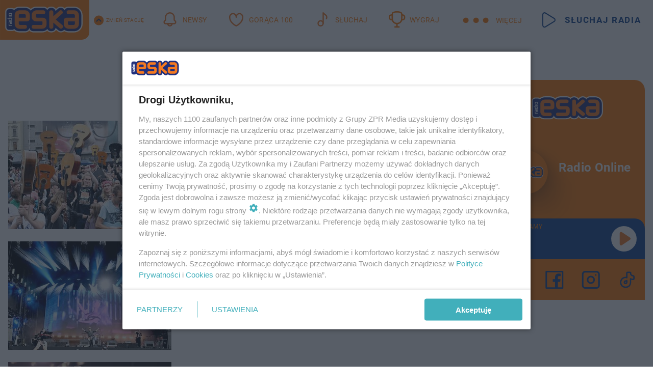

--- FILE ---
content_type: text/html; charset=utf-8
request_url: https://www.eska.pl/tag/dzem,tg-jpPZ-ezKh-9H6i/
body_size: 16577
content:

<!DOCTYPE html>
<html lang="pl">
    <head>
        <meta charset="utf-8">
        <meta http-equiv="X-UA-Compatible" content="IE=edge">

                

        <!-- Favicon -->
<link rel="shortcut icon" href="/favicon.ico"/>
<link rel="icon" type="image/x-icon" sizes="96x96" href="/favicon_96x96.ico" />
<link rel="icon" type="image/x-icon" sizes="192x192" href="/favicon_192x192.ico" />

<!-- Apple Touch Icon -->
<link rel="apple-touch-icon" sizes="180x180" href="/apple-touch-icon.png" />
<link rel="apple-touch-icon" sizes="192x192" href="/web-app-manifest-192x192.png" />
<link rel="apple-touch-icon" sizes="512x512" href="/web-app-manifest-512x512.png" />

        
    
<link href="/media/desktop/zpr_layouts_web/css/wide_plugins.css?__1.2812.2" rel="stylesheet" type="text/css" />



        


  <link rel="stylesheet" type="text/css" href="/topboard.css">
  <script src="/media/desktop/zpr_layouts_web/js/topboard.js?__1.2812.2" async></script>



        
        

        <!-- hook_header_css -->
        
            
<!-- RENDER_LINK -->


    <link rel="preconnect"  href="//cdn.galleries.smcloud.net/" >

    <link rel="preconnect"  href="//idm.hit.gemius.pl/" >

    <link rel="preconnect"  href="//smart.idmnet.pl/" >



<!-- RENDER_LINK -->


    <link rel="dns-prefetch"  href="//cdn.galleries.smcloud.net/" >

    <link rel="dns-prefetch"  href="//idm.hit.gemius.pl/" >

    <link rel="dns-prefetch"  href="//www.googletagmanager.com/" >

    <link rel="dns-prefetch"  href="//www.google-analytics.com/" >

    <link rel="dns-prefetch"  href="//smart.idmnet.pl/" >



<!-- RENDER_CSS -->


    <link rel="stylesheet" type="text/css" href="/media/eska/desktop/css/styleguide_eska_2023.css?__1.2812.2" >



        
        <!-- /hook_header_css -->

        <!--[if IE]>
        <link rel="stylesheet" type="text/css" href="/media/css/ie.css?__1.2812.2">
        <![endif]-->

        <!-- ticket112510 do przeniesienia w ramach porzadkowania analityki -->
        <script>
    class ViewSourceManager {
        constructor() {
            this.referrerUrl = document.referrer;
            this.currentDomain = window.location.hostname
            this.pageUrl = window.location.href
            this.sourceCookieName = "pageViewSource"
        }

        setCookie() {
            const sourceCookieValue = this.getSourceCookie()
            const mainDomain = this.getMainDomainName()

            if (this.sourceCookieExist(sourceCookieValue)) {
                this.updateCookie(sourceCookieValue, mainDomain)
            } else {
                const source = this.getSource()
                this.createCookie(source, mainDomain)
            }
        }

        getMainDomainName() {
            return this.currentDomain.substring(this.currentDomain.lastIndexOf(".", this.currentDomain.lastIndexOf(".") - 1) + 1);
        }

        getSourceCookie() {
            let sourceCookie = {};
            document.cookie.split(';').forEach(function(el) {
                let [key, value] = el.split('=');
                sourceCookie[key.trim()] = value;
            })
            return sourceCookie[this.sourceCookieName];
        }

        sourceCookieExist(sourceCookieValue) {
            return (typeof sourceCookieValue !== "undefined")
        }

        updateCookie(sourceCookieValue, mainDomain) {
            const reInt = /\d+/;
            let currentCount = null;
            let lastCount = sourceCookieValue.match(reInt);
            currentCount = parseInt(lastCount[0]) > 9 ? 10 : parseInt(lastCount[0]) + 1;
            console.log("lastCount: "+lastCount+"; currentCount: "+currentCount)
            let updatedSourceValue = sourceCookieValue.replace(lastCount, currentCount)
            document.cookie = `${this.sourceCookieName}=${updatedSourceValue};domain=${mainDomain};path=/`;
        }

        // order must be maintained
        getSource() {
            if (this.pageUrl.includes("utm_medium=push")) {
                return "push"
            }
            if (this.pageUrl.includes("utm_source=facebook") || this.pageUrl.includes("utm_medium=paidsocial")) {
                return "paid_facebook"
            }
            if (this.isDirect()) {
                return "direct"
            }
            if (this.referrerUrl.includes("quicksearchbox") || this.referrerUrl.includes("googleapis")) {
                return "google_discover"
            }
            if (this.referrerUrl.includes("www.google.")) {
                return "google_search"
            }
            if (this.referrerUrl.includes(".facebook.com")) {
                return "facebook"
            }
            return "other"
        }

        isDirect() {
            return (this.pageUrl === `https://www.${this.currentDomain}/` && (this.referrerUrl.includes("//www.google")) || this.referrerUrl === "")
        }

        createCookie(source, mainDomain) {
            document.cookie = `${this.sourceCookieName}=${source}_1;domain=${mainDomain};path=/`;
        }
    }

    const viewSourceManagerInstance = new ViewSourceManager()
    viewSourceManagerInstance.setCookie()
</script>

        <script>
var dataLayer = typeof dataLayer === "undefined" ? [] : dataLayer;
dataLayer.forEach((element, index) => {
    if ("objectId" in element || "objectType" in element) {
      delete dataLayer[index];
    }
  });
</script>
        <!-- hook_header_meta -->
        
            <!-- META_TITLE -->
<title>Dżem - wiadomości, informacje - ESKA.pl</title>
<!-- META -->
<meta name="description" content="Wszystko o: Dżem - wiadomości i informacje. Czytaj więcej na ESKA.">
<script>
    
    var dataLayer = typeof dataLayer === "undefined" ? [] : dataLayer;
    dataLayer.push(
        {"objectId": "tg-jpPZ-ezKh-9H6i", "objectType": "landingpage", "tagName": "D\u017cem", "tagService": "sc-cqM9-ELPm-JNjf"}
    )
    
</script>
<script>
    
</script>
<script>
var dataLayer = typeof dataLayer === "undefined" ? [] : dataLayer;

dataLayer.forEach((element, index) => {
    if ("adblockStatus" in element || "section" in element) {
      delete dataLayer[index];
    }
  });

dataLayer.push({
    adblockStatus: typeof idmNetAdblockStatus === "undefined" ? "off" : "on",
    url: window.location.href,
})

dataLayer.push(
    {"domain": "eska.pl", "dynamic": false, "adsOffStatus": false, "isPaid": false, "section": "tag", "pageType": "tag"}
)

const sourceValForPrism = typeof viewSourceManagerInstance !== "undefined" ? viewSourceManagerInstance.getSourceCookie() : null;
if (sourceValForPrism) {
  dataLayer.push({sourcePrism:sourceValForPrism});
}

</script>
        
        <!-- /hook_header_meta -->

        


        
<script>
  window._taboola_notifications = window._taboola_notifications || [];
  window._taboola_notifications.push({ swPath: '/tb_sw.js' });
</script>
<script async src="https://cdn.taboola.com/webpush/publishers/1968640/taboola-push-sdk.js"></script>


        
<!-- Google Tag Manager -->
<script>(function(w,d,s,l,i){w[l]=w[l]||[];w[l].push({'gtm.start':
new Date().getTime(),event:'gtm.js'});var f=d.getElementsByTagName(s)[0],
j=d.createElement(s),dl=l!='dataLayer'?'&l='+l:'';j.async=true;j.src=
'https://www.googletagmanager.com/gtm.js?id='+i+dl;f.parentNode.insertBefore(j,f);
})(window,document,'script','dataLayer','GTM-NLWDWBX');</script>
<!-- End Google Tag Manager -->
<script>
function ads_slot_responded(){
	dataLayer.push({event: "slot_response_received_event"})
}

function ads_slot_requested(){
	dataLayer.push({event: "slot_requested_event"})
}

function addEventListenerOnce(event, fn) {
var func = function () {
	googletag.pubads().removeEventListener(event, func);
	fn();
};
googletag.pubads().addEventListener(event, func);
}
	window.googletag = window.googletag || {cmd: []};
	googletag.cmd.push(function() {
    dataLayer.push({event: "gam_library_loaded"})
	addEventListenerOnce("slotRequested", ads_slot_requested)
	addEventListenerOnce("slotResponseReceived", ads_slot_responded)
	})
</script>



        
        
            <!-- Facebook Pixel Code -->
<script>
    !function(f,b,e,v,n,t,s)
    {if(f.fbq)return;n=f.fbq=function(){n.callMethod?
    n.callMethod.apply(n,arguments):n.queue.push(arguments)};
    if(!f._fbq)f._fbq=n;n.push=n;n.loaded=!0;n.version="2.0";
    n.queue=[];t=b.createElement(e);t.async=!0;
    t.src=v;s=b.getElementsByTagName(e)[0];
    s.parentNode.insertBefore(t,s)}(window, document,"script",
    "https://connect.facebook.net/en_US/fbevents.js");
    fbq("init", "1594970827329706");
    fbq("track", "PageView");
</script>
<noscript>
    <img height="1" width="1" style="display:none"
        src="https://www.facebook.com/tr?id=1594970827329706&amp;ev=PageView&amp;noscript=1"/>
</noscript>
<!-- End Facebook Pixel Code -->
        

        <!-- hook_header -->
        
            <!-- CMP -->

<script>
/*******TCF 2.0******************/
window.sas_idmnet = window.sas_idmnet || {};
window.sas_idmnet.cmd = window.sas_idmnet.cmd || [];

// Wywołanie okna z konsoli  window.__tcfapi("displayCmpModal", 2, () => {});   do wykorzystania  np. pod przyciski  na stronie  w polityce cookie.

if (!sas_idmnet.tcf2){
  sas_idmnet.tcf2 = 1;

  window.cmpConfig = {
    worker: {
      cmpID: 225,
      iabVendorUrl: "https://smart.idmnet.pl/consent/",
      googleVendorUrl: "https://smart.idmnet.pl/consent/google-vendors.json",
      locale: "pl",
    },
    ui: {
      logoUrl: "https://www.eska.pl/media/eska/desktop/images/logo-eska.svg",
      consentText: "https://smart.idmnet.pl/consent/consent-grupazpr.json",
      theme: {
        textColor: "#000",
        secondaryTextColor: "#999",
        primaryColor: "#41afbb",
      },
    },
  };
  /*********************/
  "use strict";!function(){var e=function(){var e,t="__tcfapiLocator",a=[],r=window;for(;r;){try{if(r.frames[t]){e=r;break}}catch(e){}if(r===window.top)break;r=r.parent}e||(!function e(){var a=r.document,n=!!r.frames[t];if(!n)if(a.body){var s=a.createElement("iframe");s.style.cssText="display:none",s.name=t,s.id="iframe",a.body.appendChild(s)}else setTimeout(e,5);return!n}(),r.__tcfapi=function(){for(var e,t=arguments.length,r=new Array(t),n=0;n<t;n++)r[n]=arguments[n];if(!r.length)return a;if("setGdprApplies"===r[0])r.length>3&&2===parseInt(r[1],10)&&"boolean"==typeof r[3]&&(e=r[3],"function"==typeof r[2]&&r[2]("set",!0));else if("ping"===r[0]){var s={gdprApplies:e,cmpLoaded:!1,cmpStatus:"stub"};"function"==typeof r[2]&&r[2](s)}else a.push(r)},r.addEventListener("message",function(e){var t="string"==typeof e.data,a={};try{a=t?JSON.parse(e.data):e.data}catch(e){}var r=a.__tcfapiCall;r&&window.__tcfapi(r.command,r.version,function(a,n){var s={__tcfapiReturn:{returnValue:a,success:n,callId:r.callId}};t&&(s=JSON.stringify(s)),e&&e.source&&e.source.postMessage&&e.source.postMessage(s,"*")},r.parameter)},!1))};"undefined"!=typeof module?module.exports=e:e()}();
  /*********************/
}
</script>
<script type = "text/javascript" src="https://smart.idmnet.pl/consent/cmp-widget-latest.js" charset="UTF-8" async fetchpriority="high"> </script>
<!-- META -->
<meta name="google-site-verification" content="mt0DPMYFVPvX2VqIoBnV9mD9wbcHthMjH1EPVD5j9pQ">

        
        <!-- /hook_header -->
        <!-- hook_header_extended -->
        
            <!-- ADS_HEAD -->

    <!-- SmartAdServer -->





<!-- SmartAdServer -->
 <!-- Wyłączenie ładowania zewnętrznych rzeczy -->
<script>
  var sas_idmnet = sas_idmnet || {}; sas_idmnet.cmd = sas_idmnet.cmd || [];
  var sas = sas || {}; sas.cmd = sas.cmd || [];
  var NzpPyBmOTGuZ = NzpPyBmOTGuZ || false;
</script>


<script id="gptScript" async src="https://securepubads.g.doubleclick.net/tag/js/gpt.js"></script>





  <script type="text/javascript" src="//smart.idmnet.pl/56672/smartConfig_607653.js" async fetchpriority="high"></script>



<script type="text/javascript" src="//cdn2.pollster.pl/nw.js" async></script>

  <script type="text/javascript" src="//smart.idmnet.pl/prebidBoilerplate.js" async fetchpriority="high"></script>

<!-- /SmartAdServer -->
  
  <script type="text/javascript">
    var wbtg_value = 'cat=tag;notsafety=[Sexual,Derogatory,Profanity,AlcoholDrugsTabacco,Religion,TragedyTransportationAccidents,Shocking,SensitiveSocialIssues,DziecięcaParentingowaNiepełnoletni,Gambling,DownloadsAndSharing,Weapons,Violence,Suggestive,publicis_kp,omd_mcdonalds_wojna]';
    const sourceValForGAM = typeof viewSourceManagerInstance !== "undefined" ? viewSourceManagerInstance.getSourceCookie() : null;
    wbtg_value = sourceValForGAM ? `${wbtg_value};source=${sourceValForGAM}` : wbtg_value;
  </script>
  



    <!-- InStream -->








    <!-- ToWideo -->

<!-- end ToWideo -->


    <!-- FloorAd -->


    <!-- InAudio -->








    <!-- InVideoGam -->


    <!-- InAudioStreamGam -->

<link rel="stylesheet" type="text/css" href="/media/desktop/zpr_ads_web/css/videojs.ima.turbo.css?__1.2812.2">



        
        <!-- /hook_header_extended -->

        <link rel="canonical" href="https://www.eska.pl/tag/dzem,tg-jpPZ-ezKh-9H6i/">

        <!-- marfeel-static -->
<script type="text/javascript">
!function(){"use strict";function e(e){var t=!(arguments.length>1&&void 0!==arguments[1])||arguments[1],c=document.createElement("script");c.src=e,t?c.type="module":(c.async=!0,c.type="text/javascript",c.setAttribute("nomodule",""));var n=document.getElementsByTagName("script")[0];n.parentNode.insertBefore(c,n)}!function(t,c){!function(t,c,n){var a,o,r;n.accountId=c,null!==(a=t.marfeel)&&void 0!==a||(t.marfeel={}),null!==(o=(r=t.marfeel).cmd)&&void 0!==o||(r.cmd=[]),t.marfeel.config=n;var i="https://sdk.mrf.io/statics";e("".concat(i,"/marfeel-sdk.js?id=").concat(c),!0),e("".concat(i,"/marfeel-sdk.es5.js?id=").concat(c),!1)}(t,c,arguments.length>2&&void 0!==arguments[2]?arguments[2]:{})}(window,2716,{} /* Config */)}();
const isMarfeelInitialized = true;
</script>


        <!-- no-2112 -->
    </head>

    <body class="tag-layout wide ">
        
<!-- Google Tag Manager (noscript) -->
<noscript><iframe src="https://www.googletagmanager.com/ns.html?id=GTM-NLWDWBX"
height="0" width="0" style="display:none;visibility:hidden"></iframe></noscript>
<!-- End Google Tag Manager (noscript) -->



        <div class="dummy_header" style="display: none;"></div>

        
            <div id='hook_body_start'><!-- ADS audience_targeting -->

<!-- ADS adblock -->

</div>
        

        <!-- stylebook topboard -->
        <section>
            <div class="zpr_box_topboard www-eska-pl_topboard" id="hook_box_topboard">
                <!-- hook_box_topboard -->
                
                    <!-- ADS top_0 -->

    <!-- SmartAdServer -->











<div id="top_0" class="zpr_top_0">
    
        <script type="text/javascript">
        try {
            sas_idmnet.cmd.push(function(){ sas_idmnet.release("top_0"); });
        } catch (ReferenceError) {console.log('Reklamy są wyłączone.');}
        </script>
    
</div>




<!-- ADS m_top_0 -->


                
                <!-- /hook_box_topboard -->
            </div>
        </section>
        <!--- / stylebook topboard -->

        <!-- gl_plugin header -->
        <header class="gl_plugin header">
            <!-- hook_top -->
            
                <div id='hook_top'>

 
         <div id="top_menu__elements" class="top_menu__elements" style="display: none">
    
        <div class="top_menu__element top_menu__element_first">
            <a href="https://www.eska.pl"><img src="/media/eska/desktop/images/eska176.svg" loading="lazy" width="176" height="65" alt="logo"></a>
        </div>
    
        <div class="top_menu__element ">
            <a href="https://dwa.eska.pl"><img src="/media/eska/desktop/images/eska2-176.svg" loading="lazy" width="176" height="65" alt="logo"></a>
        </div>
    
        <div class="top_menu__element ">
            <a href="https://www.eskarock.pl"><img src="/media/eska/desktop/images/rock176.svg" loading="lazy" width="176" height="65" alt="logo"></a>
        </div>
    
</div>

 
 <div class="header-bar-wrapper">
    <div class="header-bar">
        
        <div class="header-bar__logo">
        <a href="https://www.eska.pl/" >
            <img rel="preload" src="/media/eska/desktop/images/logo-ESKA2023.svg" alt="Eska.pl"
             width="191" 
             height="84" 
            >
        </a>
    </div>
     
    
        <div class="header-ext"><div id="top_menu_on" class="top_menu_on">Zmień stację</div><div id="top_menu_off"  style="display: none" class="top_menu_off">Zwiń</div></div>
<script>
    let button_top_menu_on = document.querySelector("#top_menu_on")
    let button_top_menu_off = document.querySelector("#top_menu_off")
    let top_menu_elements_length = document.querySelectorAll('#top_menu__elements .top_menu__element').length;
    let top_menu_elements = document.querySelector("#top_menu__elements");
    button_top_menu_on.addEventListener("click", () => {
        button_top_menu_on.style.display = 'none';
        button_top_menu_off.style.display = 'flex';
        top_menu_elements.style.display = "flex";
    })
    button_top_menu_off.addEventListener("click", () => {
        button_top_menu_off.style.display = 'none';
        button_top_menu_on.style.display = 'flex';
        top_menu_elements.style.display = "none";
    })
    if (top_menu_elements_length > 3) {
        top_menu_elements.classList.add("many-top-elements");
    }
</script>
    
    <div class="bottom-tap-bar">
        <div class="bottom-tap-bar-wrapper">
                
                <a href="https://www.eska.pl/" title="Newsy"  >
                    <div class="bottom-tap-bar-item newsy">
                        <div class="bottom-tap-bar-item__icon">
                            <img width="34" height="34" src="/media/eska/desktop/images/header-news-icon2023.svg" alt="Newsy">
                        </div>
                        <div class="bottom-tap-bar-item__text">
                            <span>Newsy</span>
                        </div>
                    </div>
                </a>
        
                <a href="https://eska.pl/goraca100/" title="Gorąca 100"  >
                    <div class="bottom-tap-bar-item hot-stuff">
                        <div class="bottom-tap-bar-item__icon">
                            <img width="34" height="34" src="/media/eska/desktop/images/header-hot-stuff-icon2023.svg" alt="Gorąca 100">
                        </div>
                        <div class="bottom-tap-bar-item__text">
                            <span>Gorąca 100</span>
                        </div>
                    </div>
                </a>
        
                <a href="https://player.eska.pl/" title="Słuchaj"  >
                    <div class="bottom-tap-bar-item radio">
                        <div class="bottom-tap-bar-item__icon">
                            <img width="34" height="34" src="/media/eska/desktop/images/header-note-radio-icon2023.svg" alt="Słuchaj">
                        </div>
                        <div class="bottom-tap-bar-item__text">
                            <span>Słuchaj</span>
                        </div>
                    </div>
                </a>
        
                <a href="https://www.eska.pl/konkursy/" title="Wygraj"  >
                    <div class="bottom-tap-bar-item contest">
                        <div class="bottom-tap-bar-item__icon">
                            <img width="34" height="34" src="/media/eska/desktop/images/header-tapbar-contest-icon2023.svg" alt="Wygraj">
                        </div>
                        <div class="bottom-tap-bar-item__text">
                            <span>Wygraj</span>
                        </div>
                    </div>
                </a>
        
            <div class="bottom-tap-bar-item dots">
                <div class="bottom-tap-bar-item__dots">
                    ...
                </div>
            </div>
        </div>
    </div>
    
    <a href="https://player.eska.pl/" >
      <div class="header-bar__listen">
        <span>Słuchaj radia</span>
      </div>
    </a>
    
  </div>
</div>
<!--Bottom tap menu-->
<div class="bottom-tap-menu hide">
  <!--    menu left-->
  <div class="bottom-tap-menu-left">
    <ul>
        
        <li>
            <a href="https://www.eska.pl/eskapady/" >ESKAPADY</a>
            
        </li>
        
        <li>
            <a href="https://www.eska.pl/goraca20/" >Gorąca 20</a>
            
        </li>
        
        <li>
            <a href="https://www.eska.pl/rap20/" >Rap 20</a>
            
        </li>
        
        <li>
            <a href="https://www.eska.pl/hity/" >Hity</a>
            
        </li>
        
        <li>
            <a href="https://player.eska.pl/" >Radio online</a>
            
        </li>
        
        <li>
            <a href="https://www.eska.pl/co-bylo-grane/" >Co było grane</a>
            
        </li>
        
        <li>
            <a href="https://www.eska.pl/news/podcasty-radia-eska-aa-FwTY-Sq3X-1Tcy.html" >Podcasty</a>
            
        </li>
        
        <li>
            <a href="https://www.eska.pl/program/" >Program</a>
            
        </li>
        
        <li>
            <a href="https://www.eska.pl/konkursy/" >Konkursy</a>
            
        </li>
        
        <li>
            <a href="https://www.eska.pl/cinema/" >Kino i tv</a>
            
        </li>
        
        <li>
            <a href="https://www.eska.pl/news/" >News</a>
            
                <span class="left-menu-submenu-more">...</span>
                <ul class="left-menu-submenu hide">
                    
                    <li>
                        <a href="https://www.eska.pl/news/polska/" >Polska</a>
                        
                    </li>
                    
                    <li>
                        <a href="https://www.eska.pl/news/swiat/" >Świat</a>
                        
                    </li>
                    
                    <li>
                        <a href="https://www.eska.pl/news/polityka/" >Polityka</a>
                        
                    </li>
                    
                    <li>
                        <a href="https://www.eska.pl/news/sport/" >Sport</a>
                        
                    </li>
                    
                    <li>
                        <a href="https://www.eska.pl/news/pogoda/" >Pogoda</a>
                        
                    </li>
                    
                    <li>
                        <a href="https://www.eska.pl/news/biznes/" >Biznes</a>
                        
                    </li>
                    
                    <li>
                        <a href="https://www.eska.pl/news/edukacja/" >Edukacja</a>
                        
                    </li>
                    
                    <li>
                        <a href="https://www.eska.pl/news/moto/" >Motoryzacja</a>
                        
                    </li>
                    
                </ul>
            
        </li>
        
        <li>
            <a href="https://www.eska.pl/rozrywka/" >Rozrywka</a>
            
                <span class="left-menu-submenu-more">...</span>
                <ul class="left-menu-submenu hide">
                    
                    <li>
                        <a href="https://www.eska.pl/rozrywka/gwiazdy/" >Gwiazdy</a>
                        
                    </li>
                    
                    <li>
                        <a href="https://www.eska.pl/rozrywka/hotplota/" >Hotplota</a>
                        
                    </li>
                    
                    <li>
                        <a href="https://www.eska.pl/rozrywka/koncerty-i-wydarzenia/" >Koncerty i wydarzenia</a>
                        
                    </li>
                    
                    <li>
                        <a href="https://www.eska.pl/rozrywka/ciekawostki/" >Ciekawostki</a>
                        
                    </li>
                    
                    <li>
                        <a href="https://www.eska.pl/rozrywka/quizy-i-gry/" >Quizy i gry</a>
                        
                    </li>
                    
                </ul>
            
        </li>
        
        <li>
            <a href="" >Lifestyle</a>
            
                <span class="left-menu-submenu-more">...</span>
                <ul class="left-menu-submenu hide">
                    
                    <li>
                        <a href="https://www.eska.pl/podroze/" >Podróże</a>
                        
                    </li>
                    
                    <li>
                        <a href="https://eska.pl/technologie/" >Technologie</a>
                        
                    </li>
                    
                    <li>
                        <a href="https://www.eska.pl/styl-zycia/" >Styl życia</a>
                        
                    </li>
                    
                </ul>
            
        </li>
        
    </ul>
</div>
<!--    menu right-->
<div class="bottom-tap-menu-right">
    
    <div class="menu-right-title">
        <a href="https://www.eska.pl/wiadomosci/"  >Wiadomości:</a>
    </div>


    
    <div class="menu-right-items">
      <ul>
          
          <li>
              <a href="https://bialystok.eska.pl/" >Białystok</a>
          </li>
          
          <li>
              <a href="https://bydgoszcz.eska.pl/" >Bydgoszcz</a>
          </li>
          
          <li>
              <a href="https://kielce.eska.pl/" >Kielce</a>
          </li>
          
          <li>
              <a href="https://krakow.eska.pl/" >Kraków</a>
          </li>
          
          <li>
              <a href="https://lublin.eska.pl/" >Lublin</a>
          </li>
          
          <li>
              <a href="https://lodz.eska.pl/" >Łódź</a>
          </li>
          
          <li>
              <a href="https://www.eska.pl/olsztyn/" >Olsztyn</a>
          </li>
          
          <li>
              <a href="https://opole.eska.pl/" >Opole</a>
          </li>
          
          <li>
              <a href="https://poznan.eska.pl/" >Poznań</a>
          </li>
          
          <li>
              <a href="https://rzeszow.eska.pl/" >Rzeszów</a>
          </li>
          
          <li>
              <a href="https://szczecin.eska.pl/" >Szczecin</a>
          </li>
          
          <li>
              <a href="https://slaskie.eska.pl/" >Śląsk</a>
          </li>
          
          <li>
              <a href="https://trojmiasto.eska.pl/" >Trójmiasto</a>
          </li>
          
          <li>
              <a href="https://warszawa.eska.pl/" >Warszawa</a>
          </li>
          
          <li>
              <a href="https://wroclaw.eska.pl/" >Wrocław</a>
          </li>
          
          <li>
              <a href="https://zielona-gora.eska.pl/" >Zielona Góra</a>
          </li>
          
          <li>
              <a href="https://belchatow.eska.pl/" >Bełchatów</a>
          </li>
          
          <li>
              <a href="https://beskidy.eska.pl/" >Beskidy</a>
          </li>
          
          <li>
              <a href="https://braniewo.eska.pl/" >Braniewo</a>
          </li>
          
          <li>
              <a href="https://elblag.eska.pl/" >Elbląg</a>
          </li>
          
          <li>
              <a href="https://gorzow.eska.pl/" >Gorzów</a>
          </li>
          
          <li>
              <a href="https://grudziadz.eska.pl/" >Grudziądz</a>
          </li>
          
          <li>
              <a href="https://ilawa.eska.pl/" >Iława</a>
          </li>
          
          <li>
              <a href="https://jelenia-gora.eska.pl" >Jelenia Góra</a>
          </li>
          
          <li>
              <a href="https://kalisz.eska.pl/" >Kalisz</a>
          </li>
          
          <li>
              <a href="https://koszalin.eska.pl/" >Koszalin</a>
          </li>
          
          <li>
              <a href="https://krasnik.eska.pl/" >Kraśnik</a>
          </li>
          
          <li>
              <a href="https://leszno.eska.pl/" >Leszno</a>
          </li>
          
          <li>
              <a href="https://lomza.eska.pl/" >Łomża</a>
          </li>
          
          <li>
              <a href="https://nowy-sacz.eska.pl/" >Nowy Sącz</a>
          </li>
          
          <li>
              <a href="https://ostrow.eska.pl/" >Ostrów</a>
          </li>
          
          <li>
              <a href="https://ostrzeszow.eska.pl/" >Ostrzeszów</a>
          </li>
          
          <li>
              <a href="https://pila.eska.pl/" >Piła</a>
          </li>
          
          <li>
              <a href="https://plock.eska.pl/" >Płock</a>
          </li>
          
          <li>
              <a href="https://przemysl.eska.pl/" >Przemyśl</a>
          </li>
          
          <li>
              <a href="https://radom.eska.pl/" >Radom</a>
          </li>
          
          <li>
              <a href="https://siedlce.eska.pl/" >Siedlce</a>
          </li>
          
          <li>
              <a href="https://starachowice.eska.pl/" >Starachowice</a>
          </li>
          
          <li>
              <a href="https://szczecinek.eska.pl/" >Szczecinek</a>
          </li>
          
          <li>
              <a href="https://tarnow.eska.pl/" >Tarnów</a>
          </li>
          
          <li>
              <a href="https://torun.eska.pl/" >Toruń</a>
          </li>
          
          <li>
              <a href="https://zamosc.eska.pl/" >Zamość</a>
          </li>
          
          <li>
              <a href="https://zary.eska.pl/" >Żary</a>
          </li>
          
      </ul>
    </div>
     
    
  </div>
</div>
</div>
            
            <!-- /hook_top -->
        </header>

        <section class="main__section">
            <!-- zpr_screening -->
            <div class="zpr_screening">
                <section>
                    <!-- zpr_combo -->
                    <div class="zpr_combo">
                        
                        <!-- zpr_top1 -->
                        <div class="zpr_box_top1" id="hook_box_top1">
                            <!-- hook_box_top1 -->
                            
                               <!-- ADS top_1 -->

    <!-- SmartAdServer -->











<div id="top_1" class="zpr_top_1">
    
        <script type="text/javascript">
        try {
            sas_idmnet.cmd.push(function(){ sas_idmnet.release("top_1"); });
        } catch (ReferenceError) {console.log('Reklamy są wyłączone.');}
        </script>
    
</div>





                            
                            <!-- /hook_box_top1 -->
                        </div>
                        <!-- /zpr_top1 -->
                        

                        <!-- zpr_sky -->
                        <div class="zpr_skyscrapper">
                            <div class="zpr_box_sky" id="hook_box_sky">
                                <!-- hook_box_sky -->
                                
                                    
                                
                                <!-- /hook_box_sky -->
                            </div>
                         </div>
                        <!-- /zpr_sky -->
                    </div>
                    <!-- /zpr_combo -->
                </section>

                <section>
                    <!-- gl_wrapper -->
                    <div class="gl_wrapper">

                        

                        <!-- hook_pre_content -->
                        
                            
                        
                        <!-- /hook_pre_content -->

                        
                        <!-- row -->
                        <div class="row">
                            <!-- col-8 -->
                            <div class="col col-8">
                                <div class="main-content">
                                    <!-- hook_content -->
                                    
                                        <div id='hook_content'>
<!-- TAGS_V1 -->


    
        <div class="main-title-listing">
            <span><h1>Dżem</h1></span>
        </div>
    

    

    
    


    <div class="gl_plugin listing__tags listing">
        <div class="listing-container listing-horizontal-full display-flex">
            
    
        
            <!-- TAG_ITEM_BASE -->


<div class="element  ">
    <div class="element__media">
        <a href="https://slaskie.eska.pl/katowice-pobily-rekord-prawie-300-gitarzystow-zagralo-wehikul-czasu-z-dzemem-aa-vpdm-yvcs-bRzq.html" title="Gitarowy rekord w Katowicach! Fani Dżemu zagrali &quot;Wehikuł czasu&quot;">
            
                
    
<!-- $Source$ -->
<img loading="lazy" src="https://cdn.galleries.smcloud.net/t/galleries/gf-xT8D-wE5C-5GDy_gitarowe-granie-z-zespolem-dzem-na-rynku-w-katowicach-320x213.jpg" srcset="https://cdn.galleries.smcloud.net/t/galleries/gf-xT8D-wE5C-5GDy_gitarowe-granie-z-zespolem-dzem-na-rynku-w-katowicach-320x213.jpg" alt="Gitarowy rekord w Katowicach! Fani Dżemu zagrali Wehikuł czasu" data-link="https://cdn.galleries.smcloud.net/t/galleries/gf-xT8D-wE5C-5GDy_gitarowe-granie-z-zespolem-dzem-na-rynku-w-katowicach-320x213.jpg" width="320" height="213" />
<!-- /$Source$ -->

            
        </a>
    </div>
    
        
<div class="element__content">
    <div class="element__headline">
        <a href="https://slaskie.eska.pl/katowice-pobily-rekord-prawie-300-gitarzystow-zagralo-wehikul-czasu-z-dzemem-aa-vpdm-yvcs-bRzq.html" title="Gitarowy rekord w Katowicach! Fani Dżemu zagrali &quot;Wehikuł czasu&quot;">
            Gitarowy rekord w Katowicach! Fani Dżemu zagrali "Wehikuł czasu"
        </a>
    </div>
    <div class="listing-lead">
        <p>Katowicki Rynek rozbrzmiał legendarnym utworem "Wehikuł czasu" w wykonaniu blisko 300 gitarzystów! Fani z całej Polski zjechali się, by wspólnie z zespołem Dżem ustanowić nowy rekord. Sprawdź, jak wy…</p>
    </div>
    
        <div class="element__extras">
            <div class="date">
                <i class="fa fa-calendar" aria-hidden="true"></i>
                <p>dodano 14-9-2025</p>
            </div>
        </div>
    
</div>

    
</div>


        
    
        
            <!-- TAG_ITEM_BASE -->


<div class="element  ">
    <div class="element__media">
        <a href="https://slaskie.eska.pl/urodziny-katowic-organek-dzem-zalewski-i-coma-zagrali-dla-ponad-15-tysiecy-fanow-aa-h5ov-Ns3G-AvWu.html" title="15 tysięcy fanów! Organek, Dżem, Zalewski i Coma zagrali w Katowicach">
            
                
    
<!-- $Source$ -->
<img loading="lazy" src="https://cdn.galleries.smcloud.net/t/galleries/gf-q7mN-uBMs-PDRM_koncert-z-okazji-160-lecia-katowic-w-sobote-13-wrzesnia-320x213.jpg" srcset="https://cdn.galleries.smcloud.net/t/galleries/gf-q7mN-uBMs-PDRM_koncert-z-okazji-160-lecia-katowic-w-sobote-13-wrzesnia-320x213.jpg" alt="15 tysięcy fanów! Organek, Dżem, Zalewski i Coma zagrali w Katowicach" data-link="https://cdn.galleries.smcloud.net/t/galleries/gf-q7mN-uBMs-PDRM_koncert-z-okazji-160-lecia-katowic-w-sobote-13-wrzesnia-320x213.jpg" width="320" height="213" />
<!-- /$Source$ -->

            
        </a>
    </div>
    
        
<div class="element__content">
    <div class="element__headline">
        <a href="https://slaskie.eska.pl/urodziny-katowic-organek-dzem-zalewski-i-coma-zagrali-dla-ponad-15-tysiecy-fanow-aa-h5ov-Ns3G-AvWu.html" title="15 tysięcy fanów! Organek, Dżem, Zalewski i Coma zagrali w Katowicach">
            15 tysięcy fanów! Organek, Dżem, Zalewski i Coma zagrali w Katowicach
        </a>
    </div>
    <div class="listing-lead">
        <p>Takich emocji można się było spodziewać! Na sobotnim koncercie z okazji 160. urodzin Katowic wystąpili znakomici wykonawcy, którzy pozostawili po sobie znakomite wrażenie. Członkowie grup Hengelo, Or…</p>
    </div>
    
        <div class="element__extras">
            <div class="date">
                <i class="fa fa-calendar" aria-hidden="true"></i>
                <p>dodano 14-9-2025</p>
            </div>
        </div>
    
</div>

    
</div>


        
    
        
            <!-- TAG_ITEM_BASE -->


<div class="element  ">
    <div class="element__media">
        <a href="https://slaskie.eska.pl/koncert-w-katowicach-na-160-urodziny-miasta-gwiazdy-wystapia-w-strefie-kultury-za-darmo-aa-qJKx-urFM-vos2.html" title="Program urodzin Katowic: Dżem, Myslovitz, Zalewski, Kaśka Sochacka">
            
                
    
<!-- $Source$ -->
<img loading="lazy" src="https://cdn.galleries.smcloud.net/t/galleries/gf-NHFA-SPif-XnkC_krzysztof-zalewski-zadebiutuje-w-nowej-roli-muzyk-ma-poprowadzic-sniadaniowke-320x213.jpg" srcset="https://cdn.galleries.smcloud.net/t/galleries/gf-NHFA-SPif-XnkC_krzysztof-zalewski-zadebiutuje-w-nowej-roli-muzyk-ma-poprowadzic-sniadaniowke-320x213.jpg" alt="Program urodzin Katowic: Dżem, Myslovitz, Zalewski, Kaśka Sochacka" data-link="https://cdn.galleries.smcloud.net/t/galleries/gf-NHFA-SPif-XnkC_krzysztof-zalewski-zadebiutuje-w-nowej-roli-muzyk-ma-poprowadzic-sniadaniowke-320x213.jpg" width="320" height="213" />
<!-- /$Source$ -->

            
        </a>
    </div>
    
        
<div class="element__content">
    <div class="element__headline">
        <a href="https://slaskie.eska.pl/koncert-w-katowicach-na-160-urodziny-miasta-gwiazdy-wystapia-w-strefie-kultury-za-darmo-aa-qJKx-urFM-vos2.html" title="Program urodzin Katowic: Dżem, Myslovitz, Zalewski, Kaśka Sochacka">
            Program urodzin Katowic: Dżem, Myslovitz, Zalewski, Kaśka Sochacka
        </a>
    </div>
    <div class="listing-lead">
        <p>Katowice świętują 160. rocznicę uzyskania praw miejskich. Z tej okazji zaplanowano trzydniowy koncert "Kocham Katowice" w Strefie Kultury. Na scenie wystąpią m.in. Dżem, Organek, Zalewski, Coma w peł…</p>
    </div>
    
        <div class="element__extras">
            <div class="date">
                <i class="fa fa-calendar" aria-hidden="true"></i>
                <p>dodano 13-9-2025</p>
            </div>
        </div>
    
</div>

    
</div>


        
    
        
            

<span class="zpr-block">
    <div class="zpr_box_inside_1">
        <!-- ADS inside_1 -->

    <!-- SmartAdServer -->











<div id="inside_1" class="zpr_inside_1">
    
        <script type="text/javascript">
        try {
            sas_idmnet.cmd.push(function(){ sas_idmnet.release("inside_1"); });
        } catch (ReferenceError) {console.log('Reklamy są wyłączone.');}
        </script>
    
</div>





    </div>
</span>

        
    
        
            <!-- TAG_ITEM_BASE -->


<div class="element  ">
    <div class="element__media">
        <a href="https://slaskie.eska.pl/dzem-na-rynku-w-katowicach-zagraj-wehikul-czasu-z-legenda-i-uczcij-160-urodziny-miasta-aa-ZbL2-W9zG-zLVa.html" title="Katowice świętują 160 lat! Zagraj z Dżemem &quot;Wehikuł czasu&quot; na Rynku">
            
                
    
<!-- $Source$ -->
<img loading="lazy" src="https://cdn.galleries.smcloud.net/t/galleries/gf-DTox-6ssS-QwYK_grupa-dzem-320x213.jpg" srcset="https://cdn.galleries.smcloud.net/t/galleries/gf-DTox-6ssS-QwYK_grupa-dzem-320x213.jpg" alt="Katowice świętują 160 lat! Zagraj z Dżemem Wehikuł czasu na Rynku" data-link="https://cdn.galleries.smcloud.net/t/galleries/gf-DTox-6ssS-QwYK_grupa-dzem-320x213.jpg" width="320" height="213" />
<!-- /$Source$ -->

            
        </a>
    </div>
    
        
<div class="element__content">
    <div class="element__headline">
        <a href="https://slaskie.eska.pl/dzem-na-rynku-w-katowicach-zagraj-wehikul-czasu-z-legenda-i-uczcij-160-urodziny-miasta-aa-ZbL2-W9zG-zLVa.html" title="Katowice świętują 160 lat! Zagraj z Dżemem &quot;Wehikuł czasu&quot; na Rynku">
            Katowice świętują 160 lat! Zagraj z Dżemem "Wehikuł czasu" na Rynku
        </a>
    </div>
    <div class="listing-lead">
        <p>Katowice szykują się do trzydniowego świętowania 160-lecia nadania praw miejskich. Wyjątkowym wydarzeniem będzie występ zespołu Dżem na katowickim Rynku, który odbędzie się w najbliższą sobotę. Muzyc…</p>
    </div>
    
        <div class="element__extras">
            <div class="date">
                <i class="fa fa-calendar" aria-hidden="true"></i>
                <p>dodano 12-9-2025</p>
            </div>
        </div>
    
</div>

    
</div>


        
    
        
            <!-- TAG_ITEM_BASE -->


<div class="element  ">
    <div class="element__media">
        <a href="https://siedlce.eska.pl/zielony-korczew-i-targi-dla-wsi-juz-w-niedziele-zagra-zespol-dzem-aa-xzFW-8fYU-7h4K.html" title="Zielony Korczew i Targi dla Wsi już w niedzielę. Zagra zespół Dżem!">
            
                
    
<!-- $Source$ -->
<img loading="lazy" src="https://cdn.galleries.smcloud.net/t/galleries/gf-14ns-9wEr-pAz3_magia-lat-20-w-korczewie-26-09-2021-320x213.jpg" srcset="https://cdn.galleries.smcloud.net/t/galleries/gf-14ns-9wEr-pAz3_magia-lat-20-w-korczewie-26-09-2021-320x213.jpg, https://cdn.galleries.smcloud.net/t/galleries/gf-u1Ea-rG33-3MnE_magia-lat-20-w-korczewie-26-09-2021-664x442.jpg 2x" alt="Zielony Korczew i Targi dla Wsi już w niedzielę. Zagra zespół Dżem!" data-link="https://cdn.galleries.smcloud.net/t/galleries/gf-14ns-9wEr-pAz3_magia-lat-20-w-korczewie-26-09-2021-320x213.jpg" width="320" height="213" />
<!-- /$Source$ -->

            
        </a>
    </div>
    
        
<div class="element__content">
    <div class="element__headline">
        <a href="https://siedlce.eska.pl/zielony-korczew-i-targi-dla-wsi-juz-w-niedziele-zagra-zespol-dzem-aa-xzFW-8fYU-7h4K.html" title="Zielony Korczew i Targi dla Wsi już w niedzielę. Zagra zespół Dżem!">
            Zielony Korczew i Targi dla Wsi już w niedzielę. Zagra zespół Dżem!
        </a>
    </div>
    <div class="listing-lead">
        <p>W niedzielę, 3 sierpnia warto wybrać się do Korczewa w powiecie siedleckim, odbędzie się tam kolejna edycja imprezy Zielony Korczew i Targi dla Wsi. Na scenie zaprezentuje się m.in. zespół Dżem.</p>
    </div>
    
        <div class="element__extras">
            <div class="date">
                <i class="fa fa-calendar" aria-hidden="true"></i>
                <p>dodano 2-8-2025</p>
            </div>
        </div>
    
</div>

    
</div>


        
    
        
            <!-- TAG_ITEM_BASE -->


<div class="element  ">
    <div class="element__media">
        <a href="https://slaskie.eska.pl/lyski-rock-festival-2025-dzem-vader-i-paktofonika-na-jednej-scenie-program-bilety-aa-rP3k-QKM4-uKFm.html" title="Lyski Rock Festiwal z niesamowitymi artystami">
            
                
    
<!-- $Source$ -->
<img loading="lazy" src="https://cdn.galleries.smcloud.net/t/galleries/gf-dHn1-1ZLd-n6qY_lyski-rock-festival-2025-dzem-vader-i-paktofonika-na-jednej-scenie-program-bilety-320x213.jpg" srcset="https://cdn.galleries.smcloud.net/t/galleries/gf-dHn1-1ZLd-n6qY_lyski-rock-festival-2025-dzem-vader-i-paktofonika-na-jednej-scenie-program-bilety-320x213.jpg, https://cdn.galleries.smcloud.net/t/galleries/gf-SWEc-KtVm-b28W_lyski-rock-festival-2025-dzem-vader-i-paktofonika-na-jednej-scenie-program-bilety-664x442.jpg 2x" alt="Lyski Rock Festiwal z niesamowitymi artystami" data-link="https://cdn.galleries.smcloud.net/t/galleries/gf-dHn1-1ZLd-n6qY_lyski-rock-festival-2025-dzem-vader-i-paktofonika-na-jednej-scenie-program-bilety-320x213.jpg" width="320" height="213" />
<!-- /$Source$ -->

            
        </a>
    </div>
    
        
<div class="element__content">
    <div class="element__headline">
        <a href="https://slaskie.eska.pl/lyski-rock-festival-2025-dzem-vader-i-paktofonika-na-jednej-scenie-program-bilety-aa-rP3k-QKM4-uKFm.html" title="Lyski Rock Festiwal z niesamowitymi artystami">
            Lyski Rock Festiwal z niesamowitymi artystami
        </a>
    </div>
    <div class="listing-lead">
        <p>Fani mocnych brzmień i polskiej klasyki muzycznej już zacierają ręce! Znamy szczegóły tegorocznej edycji Lyski Rock Festival. Na scenie w Lyskach pojawią się legendy, w tym Dżem, Vader, KSU i Paktofo…</p>
    </div>
    
        <div class="element__extras">
            <div class="date">
                <i class="fa fa-calendar" aria-hidden="true"></i>
                <p>dodano 29-7-2025</p>
            </div>
        </div>
    
</div>

    
</div>


        
    
        
            <!-- TAG_ITEM_BASE -->


<div class="element  ">
    <div class="element__media">
        <a href="https://slaskie.eska.pl/dni-dabrowy-gorniczej-2025-wybitni-artysci-zagraja-w-parku-hallera-w-ten-weekend-aa-mFyo-44S5-jQCi.html" title="Dni Dąbrowy Górniczej 2025. Wybitni artyści zagrają dla dąbrowian">
            
                
    
<!-- $Source$ -->
<img loading="lazy" src="https://cdn.galleries.smcloud.net/t/galleries/gf-iYvf-Ka7j-x69T_dni-dabrowy-gorniczej-2024-320x213.jpg" srcset="https://cdn.galleries.smcloud.net/t/galleries/gf-iYvf-Ka7j-x69T_dni-dabrowy-gorniczej-2024-320x213.jpg, https://cdn.galleries.smcloud.net/t/galleries/gf-qkvt-owHo-FJVa_dni-dabrowy-gorniczej-2024-664x442.jpg 2x" alt="Dni Dąbrowy Górniczej 2025. Wybitni artyści zagrają dla dąbrowian" data-link="https://cdn.galleries.smcloud.net/t/galleries/gf-iYvf-Ka7j-x69T_dni-dabrowy-gorniczej-2024-320x213.jpg" width="320" height="213" />
<!-- /$Source$ -->

            
        </a>
    </div>
    
        
<div class="element__content">
    <div class="element__headline">
        <a href="https://slaskie.eska.pl/dni-dabrowy-gorniczej-2025-wybitni-artysci-zagraja-w-parku-hallera-w-ten-weekend-aa-mFyo-44S5-jQCi.html" title="Dni Dąbrowy Górniczej 2025. Wybitni artyści zagrają dla dąbrowian">
            Dni Dąbrowy Górniczej 2025. Wybitni artyści zagrają dla dąbrowian
        </a>
    </div>
    <div class="listing-lead">
        <p>Znamy już datę i lokalizację tegorocznego święta Dąbrowy Górniczej. Świętowanie potrwa dwa dni w Parku Hallera. Organizatorzy zaprosili na scenę znanych i lubianych w Polsce artystów. Jakich atrakcji…</p>
    </div>
    
        <div class="element__extras">
            <div class="date">
                <i class="fa fa-calendar" aria-hidden="true"></i>
                <p>dodano 30-5-2025</p>
            </div>
        </div>
    
</div>

    
</div>


        
    
        
            <!-- TAG_ITEM_BASE -->


<div class="element  ">
    <div class="element__media">
        <a href="https://slaskie.eska.pl/dni-dabrowy-gorniczej-2025-dzem-rogucki-i-the-dumplings-rozgrzeja-park-hallera-sprawdz-program-aa-hHiz-CARr-29Kr.html" title="Dni Dąbrowy Górniczej 2025: Program i koncerty gwiazd">
            
                
    
<!-- $Source$ -->
<img loading="lazy" src="https://cdn.galleries.smcloud.net/t/galleries/gf-Y9vN-CBdH-3id4_zespol-dzem-bedzie-gwiazda-dni-dabrowy-gorniczej-320x213.jpg" srcset="https://cdn.galleries.smcloud.net/t/galleries/gf-Y9vN-CBdH-3id4_zespol-dzem-bedzie-gwiazda-dni-dabrowy-gorniczej-320x213.jpg, https://cdn.galleries.smcloud.net/t/galleries/gf-CSUX-EpAw-7Pq1_zespol-dzem-bedzie-gwiazda-dni-dabrowy-gorniczej-664x442.jpg 2x" alt="Dni Dąbrowy Górniczej 2025: Program i koncerty gwiazd" data-link="https://cdn.galleries.smcloud.net/t/galleries/gf-Y9vN-CBdH-3id4_zespol-dzem-bedzie-gwiazda-dni-dabrowy-gorniczej-320x213.jpg" width="320" height="213" />
<!-- /$Source$ -->

            
        </a>
    </div>
    
        
<div class="element__content">
    <div class="element__headline">
        <a href="https://slaskie.eska.pl/dni-dabrowy-gorniczej-2025-dzem-rogucki-i-the-dumplings-rozgrzeja-park-hallera-sprawdz-program-aa-hHiz-CARr-29Kr.html" title="Dni Dąbrowy Górniczej 2025: Program i koncerty gwiazd">
            Dni Dąbrowy Górniczej 2025: Program i koncerty gwiazd
        </a>
    </div>
    <div class="listing-lead">
        <p>Dni Dąbrowy Górniczej 2025 zapowiadają się niezwykle muzycznie! Na przełomie maja i czerwca, Park Hallera w Dąbrowie Górniczej zamieni się w arenę dla znakomitych wykonawców. Wystąpią m.in. Dżem, Pio…</p>
    </div>
    
        <div class="element__extras">
            <div class="date">
                <i class="fa fa-calendar" aria-hidden="true"></i>
                <p>dodano 18-4-2025</p>
            </div>
        </div>
    
</div>

    
</div>


        
    
        
            <!-- TAG_ITEM_BASE -->


<div class="element  ">
    <div class="element__media">
        <a href="https://torun.eska.pl/ten-polski-artysta-byl-ikona-rocka-w-latach-80-i-90-zle-skonczyl-i-zmarl-nagle-aa-9A7Z-5s4P-qQxa.html" title="Ten polski artysta, był ikoną rocka w latach 80. i 90. Źle skończył i zmarł nagle!">
            
                
    
<!-- $Source$ -->
<img loading="lazy" src="https://cdn.galleries.smcloud.net/t/galleries/gf-owTu-Cp9H-mpE5_rydel-320x213.jpg" srcset="https://cdn.galleries.smcloud.net/t/galleries/gf-owTu-Cp9H-mpE5_rydel-320x213.jpg, https://cdn.galleries.smcloud.net/t/galleries/gf-EAHo-W9Uh-hqze_rydel-664x442.jpg 2x" alt="Ten polski artysta, był ikoną rocka w latach 80. i 90. Źle skończył i zmarł nagle!" data-link="https://cdn.galleries.smcloud.net/t/galleries/gf-owTu-Cp9H-mpE5_rydel-320x213.jpg" width="320" height="213" />
<!-- /$Source$ -->

            
        </a>
    </div>
    
        
<div class="element__content">
    <div class="element__headline">
        <a href="https://torun.eska.pl/ten-polski-artysta-byl-ikona-rocka-w-latach-80-i-90-zle-skonczyl-i-zmarl-nagle-aa-9A7Z-5s4P-qQxa.html" title="Ten polski artysta, był ikoną rocka w latach 80. i 90. Źle skończył i zmarł nagle!">
            Ten polski artysta, był ikoną rocka w latach 80. i 90. Źle skończył i zmarł nagle!
        </a>
    </div>
    <div class="listing-lead">
        <p>Ryszard Rydel, lider legendarnego zespołu Dżem, to postać, która w polskiej muzyce rockowej zapisała się złotymi literami. Jako wokalista, autor tekstów i jeden z kluczowych członków grupy, Rydel mia…</p>
    </div>
    
        <div class="element__extras">
            <div class="date">
                <i class="fa fa-calendar" aria-hidden="true"></i>
                <p>dodano 6-3-2025</p>
            </div>
        </div>
    
</div>

    
</div>


        
    
        
            <!-- TAG_ITEM_BASE -->


<div class="element  ">
    <div class="element__media">
        <a href="https://slaskie.eska.pl/rocznica-smierci-pawla-bergera-wspolzalozyciel-dzemu-zginal-20-lat-temu-w-wypadku-samochodowym-aa-rprC-tdki-Q5WZ.html" title="Paweł Berger z Dżemu zginął 19 lat temu ">
            
                
    
<!-- $Source$ -->
<img loading="lazy" src="https://cdn.galleries.smcloud.net/t/galleries/gf-633J-9pgV-JJ5o_pawel-berger-zginal-19-lat-temu-w-wypadku-samochodowym-320x213.jpg" srcset="https://cdn.galleries.smcloud.net/t/galleries/gf-633J-9pgV-JJ5o_pawel-berger-zginal-19-lat-temu-w-wypadku-samochodowym-320x213.jpg, https://cdn.galleries.smcloud.net/t/galleries/gf-WAGK-QnH9-8jh5_pawel-berger-zginal-19-lat-temu-w-wypadku-samochodowym-664x442.jpg 2x" alt="Paweł Berger z Dżemu zginął 19 lat temu " data-link="https://cdn.galleries.smcloud.net/t/galleries/gf-633J-9pgV-JJ5o_pawel-berger-zginal-19-lat-temu-w-wypadku-samochodowym-320x213.jpg" width="320" height="213" />
<!-- /$Source$ -->

            
        </a>
    </div>
    
        
<div class="element__content">
    <div class="element__headline">
        <a href="https://slaskie.eska.pl/rocznica-smierci-pawla-bergera-wspolzalozyciel-dzemu-zginal-20-lat-temu-w-wypadku-samochodowym-aa-rprC-tdki-Q5WZ.html" title="Paweł Berger z Dżemu zginął 19 lat temu ">
            Paweł Berger z Dżemu zginął 19 lat temu 
        </a>
    </div>
    <div class="listing-lead">
        <p>To jedna z najtragiczniejszych dat w historii polskiego rocka. 27 stycznia 2005 roku, w wypadku samochodowym na A4 w okolicach Jaworzna, zginął Paweł Berger, klawiszowiec i współzałożyciel zespołu Dż…</p>
    </div>
    
        <div class="element__extras">
            <div class="date">
                <i class="fa fa-calendar" aria-hidden="true"></i>
                <p>dodano 27-1-2025</p>
            </div>
        </div>
    
</div>

    
</div>


        
    
        
            <!-- TAG_ITEM_BASE -->


<div class="element  ">
    <div class="element__media">
        <a href="https://torun.eska.pl/jak-dlugo-mozna-przechowywac-przetwory-wyjasniamy-kilka-skomplikowanych-kwestii-galeria-aa-PSq9-aotd-WuBm.html" title="Jak długo można przechowywać przetwory? Wyjaśniamy kilka skomplikowanych kwestii [GALERIA]">
            
                
    
<!-- $Source$ -->
<img loading="lazy" src="https://cdn.galleries.smcloud.net/t/galleries/gf-yAnB-pHwt-YuS3_przetwory-320x213.jpg" srcset="https://cdn.galleries.smcloud.net/t/galleries/gf-yAnB-pHwt-YuS3_przetwory-320x213.jpg, https://cdn.galleries.smcloud.net/t/galleries/gf-Ngdw-3aq8-1ZPF_przetwory-664x442.jpg 2x" alt="Jak długo można przechowywać przetwory? Wyjaśniamy kilka skomplikowanych kwestii [GALERIA]" data-link="https://cdn.galleries.smcloud.net/t/galleries/gf-yAnB-pHwt-YuS3_przetwory-320x213.jpg" width="320" height="213" />
<!-- /$Source$ -->

            
        </a>
    </div>
    
        
<div class="element__content">
    <div class="element__headline">
        <a href="https://torun.eska.pl/jak-dlugo-mozna-przechowywac-przetwory-wyjasniamy-kilka-skomplikowanych-kwestii-galeria-aa-PSq9-aotd-WuBm.html" title="Jak długo można przechowywać przetwory? Wyjaśniamy kilka skomplikowanych kwestii [GALERIA]">
            Jak długo można przechowywać przetwory? Wyjaśniamy kilka skomplikowanych kwestii [GALERIA]
        </a>
    </div>
    <div class="listing-lead">
        <p>Przetwory w słoikach, takie jak dżemy, marynaty czy kiszonki, mogą być przechowywane przez wiele miesięcy, a nawet lat, pod warunkiem ich odpowiedniego przygotowania i przechowywania. Czas ich trwało…</p>
    </div>
    
        <div class="element__extras">
            <div class="date">
                <i class="fa fa-calendar" aria-hidden="true"></i>
                <p>dodano 7-10-2024</p>
            </div>
        </div>
    
</div>

    
</div>


        
    
        
            <!-- TAG_ITEM_BASE -->


<div class="element  ">
    <div class="element__media">
        <a href="https://slaskie.eska.pl/michal-gier-giercuszkiewicz-z-zespolu-dzem-obchodzilby-dzis-70-urodziny-aa-Esm9-8muX-G2AK.html" title="Michał &quot;Gier&quot; Giercuszkiewicz obchodziłby dziś 70 urodziny">
            
                
    
<!-- $Source$ -->
<img loading="lazy" src="https://cdn.galleries.smcloud.net/t/galleries/gf-e3Jw-ykPF-xqZt_michal-gier-giercuszkiewicz-z-zespolu-dzem-obchodzilby-dzis-70-urodziny-320x213.jpg" srcset="https://cdn.galleries.smcloud.net/t/galleries/gf-e3Jw-ykPF-xqZt_michal-gier-giercuszkiewicz-z-zespolu-dzem-obchodzilby-dzis-70-urodziny-320x213.jpg, https://cdn.galleries.smcloud.net/t/galleries/gf-cNzb-T3oQ-jouN_michal-gier-giercuszkiewicz-z-zespolu-dzem-obchodzilby-dzis-70-urodziny-664x442.jpg 2x" alt="Michał Gier Giercuszkiewicz obchodziłby dziś 70 urodziny" data-link="https://cdn.galleries.smcloud.net/t/galleries/gf-e3Jw-ykPF-xqZt_michal-gier-giercuszkiewicz-z-zespolu-dzem-obchodzilby-dzis-70-urodziny-320x213.jpg" width="320" height="213" />
<!-- /$Source$ -->

            
        </a>
    </div>
    
        
<div class="element__content">
    <div class="element__headline">
        <a href="https://slaskie.eska.pl/michal-gier-giercuszkiewicz-z-zespolu-dzem-obchodzilby-dzis-70-urodziny-aa-Esm9-8muX-G2AK.html" title="Michał &quot;Gier&quot; Giercuszkiewicz obchodziłby dziś 70 urodziny">
            Michał "Gier" Giercuszkiewicz obchodziłby dziś 70 urodziny
        </a>
    </div>
    <div class="listing-lead">
        <p>Michał "Gier" Giercuszkiewicz to legenda. Jeden z największych indywidualności polskiej sceny muzycznej, charyzmatyczny perkusista z oryginalną osobowością obchodziłby dziś 70 urodziny.</p>
    </div>
    
        <div class="element__extras">
            <div class="date">
                <i class="fa fa-calendar" aria-hidden="true"></i>
                <p>dodano 29-9-2024</p>
            </div>
        </div>
    
</div>

    
</div>


        
    
        
            <!-- TAG_ITEM_BASE -->


<div class="element  ">
    <div class="element__media">
        <a href="https://lublin.eska.pl/dzem-na-zwienczenie-tegorocznych-chmielakow-krasnostawskich-legendarny-zespol-porwal-tlumy-zdjecia-aa-K3oz-sgG6-gZBY.html" title="Taki był Dżem w Krasnymstawie! ZDJĘCIA">
            
                
    
<!-- $Source$ -->
<img loading="lazy" src="https://cdn.galleries.smcloud.net/t/galleries/gf-JLRi-SsxW-1FTN_dzem-na-zwienczenie-tegorocznych-chmielakow-krasnostawskich-320x213.jpg" srcset="https://cdn.galleries.smcloud.net/t/galleries/gf-JLRi-SsxW-1FTN_dzem-na-zwienczenie-tegorocznych-chmielakow-krasnostawskich-320x213.jpg" alt="Taki był Dżem w Krasnymstawie! ZDJĘCIA" data-link="https://cdn.galleries.smcloud.net/t/galleries/gf-JLRi-SsxW-1FTN_dzem-na-zwienczenie-tegorocznych-chmielakow-krasnostawskich-320x213.jpg" width="320" height="213" />
<!-- /$Source$ -->

            
        </a>
    </div>
    
        
<div class="element__content">
    <div class="element__headline">
        <a href="https://lublin.eska.pl/dzem-na-zwienczenie-tegorocznych-chmielakow-krasnostawskich-legendarny-zespol-porwal-tlumy-zdjecia-aa-K3oz-sgG6-gZBY.html" title="Taki był Dżem w Krasnymstawie! ZDJĘCIA">
            Taki był Dżem w Krasnymstawie! ZDJĘCIA
        </a>
    </div>
    <div class="listing-lead">
        <p>To była nie lada grata dla fanów kultowego zespołu „Dżem”, który wystąpił na zakończenie 53. edycji Chmielaków Krasnostawskich. Byliście pod sceną? Szukajcie się na zdjęciach!</p>
    </div>
    
        <div class="element__extras">
            <div class="date">
                <i class="fa fa-calendar" aria-hidden="true"></i>
                <p>dodano 26-8-2024</p>
            </div>
        </div>
    
</div>

    
</div>


        
    
        
            <!-- TAG_ITEM_BASE -->


<div class="element  ">
    <div class="element__media">
        <a href="https://www.eska.pl/rozrywka/quizy-i-gry/quiz-polski-blues-zaczal-sie-w-prl-pamietasz-tamte-kultowe-zespoly-aa-SiTn-1r4N-VjD5.html" title="Quiz. Polski blues zaczął się w PRL. Pamiętasz tamte kultowe zespoły?">
            
                
    
<!-- $Source$ -->
<img loading="lazy" src="https://cdn.galleries.smcloud.net/t/galleries/gf-Z6Wv-ckQN-nMAu_ryszard-riedel-wokalista-dzemu-320x213.jpg" srcset="https://cdn.galleries.smcloud.net/t/galleries/gf-Z6Wv-ckQN-nMAu_ryszard-riedel-wokalista-dzemu-320x213.jpg, https://cdn.galleries.smcloud.net/t/galleries/gf-M9tJ-aiB9-2Ldy_ryszard-riedel-wokalista-dzemu-664x442.jpg 2x" alt="Quiz. Polski blues zaczął się w PRL. Pamiętasz tamte kultowe zespoły?" data-link="https://cdn.galleries.smcloud.net/t/galleries/gf-Z6Wv-ckQN-nMAu_ryszard-riedel-wokalista-dzemu-320x213.jpg" width="320" height="213" />
<!-- /$Source$ -->

            
        </a>
    </div>
    
        
<div class="element__content">
    <div class="element__headline">
        <a href="https://www.eska.pl/rozrywka/quizy-i-gry/quiz-polski-blues-zaczal-sie-w-prl-pamietasz-tamte-kultowe-zespoly-aa-SiTn-1r4N-VjD5.html" title="Quiz. Polski blues zaczął się w PRL. Pamiętasz tamte kultowe zespoły?">
            Quiz. Polski blues zaczął się w PRL. Pamiętasz tamte kultowe zespoły?
        </a>
    </div>
    <div class="listing-lead">
        <p>Polska muzyka bluesowa zaczęła się w PRL. Jednymi z pierwszych formacji grających na rodzimej scenie bluesa były Blackout i Breakout. Powstały w latach 60. i w początkowej fazie działalności wykonywa…</p>
    </div>
    
        <div class="element__extras">
            <div class="date">
                <i class="fa fa-calendar" aria-hidden="true"></i>
                <p>dodano 28-6-2024</p>
            </div>
        </div>
    
</div>

    
</div>


        
    
        
            <!-- TAG_ITEM_BASE -->


<div class="element  ">
    <div class="element__media">
        <a href="https://slaskie.eska.pl/wehikul-czasu-w-spodku-czyli-koncert-na-30-lecie-odejscia-ryska-riedla-aa-z173-rXfr-iEnd.html" title="Wehikuł Czasu w Spodku. Sebastian Riedel uczci 30 rocznicę śmierci ojca">
            
                
    
<!-- $Source$ -->
<img loading="lazy" src="https://cdn.galleries.smcloud.net/t/galleries/gf-RdcW-xNUw-pLg8_wehikul-czasu-w-spodku-czyli-wyjatkowy-koncert-w-30-rocznice-smierci-ryska-riedla-320x213.jpg" srcset="https://cdn.galleries.smcloud.net/t/galleries/gf-RdcW-xNUw-pLg8_wehikul-czasu-w-spodku-czyli-wyjatkowy-koncert-w-30-rocznice-smierci-ryska-riedla-320x213.jpg" alt="Wehikuł Czasu w Spodku. Sebastian Riedel uczci 30 rocznicę śmierci ojca" data-link="https://cdn.galleries.smcloud.net/t/galleries/gf-RdcW-xNUw-pLg8_wehikul-czasu-w-spodku-czyli-wyjatkowy-koncert-w-30-rocznice-smierci-ryska-riedla-320x213.jpg" width="320" height="213" />
<!-- /$Source$ -->

            
        </a>
    </div>
    
        
<div class="element__content">
    <div class="element__headline">
        <a href="https://slaskie.eska.pl/wehikul-czasu-w-spodku-czyli-koncert-na-30-lecie-odejscia-ryska-riedla-aa-z173-rXfr-iEnd.html" title="Wehikuł Czasu w Spodku. Sebastian Riedel uczci 30 rocznicę śmierci ojca">
            Wehikuł Czasu w Spodku. Sebastian Riedel uczci 30 rocznicę śmierci ojca
        </a>
    </div>
    <div class="listing-lead">
        <p>To będzie prawdziwa muzyczna uczta w katowickim Spodku! W trzydziestą rocznicę odejścia Ryśka Riedla, 21 września jego syn Sebastian Riedel (obecny wokalista zespołu Dżem) wystąpi w specjalnym koncer…</p>
    </div>
    
        <div class="element__extras">
            <div class="date">
                <i class="fa fa-calendar" aria-hidden="true"></i>
                <p>dodano 21-5-2024</p>
            </div>
        </div>
    
</div>

    
</div>


        
    
        
            <!-- TAG_ITEM_BASE -->


<div class="element  ">
    <div class="element__media">
        <a href="https://gorzow.eska.pl/dzem-wystapi-podczas-swieta-pieczonego-kurczaka-znamy-szczegoly-imprezy-w-deszcznie-aa-W2Xw-ssTz-u1GA.html" title="Koncerty gwiazd na Święcie Pieczonego Kurczaka! Kto zagra?">
            
                
    
<!-- $Source$ -->
<img loading="lazy" src="https://cdn.galleries.smcloud.net/t/galleries/gf-dbY1-rVVC-vb89_swieto-pieczonego-kurczaka-320x213.jpg" srcset="https://cdn.galleries.smcloud.net/t/galleries/gf-dbY1-rVVC-vb89_swieto-pieczonego-kurczaka-320x213.jpg, https://cdn.galleries.smcloud.net/t/galleries/gf-ZT5X-gnjj-2vYE_swieto-pieczonego-kurczaka-664x442.jpg 2x" alt="Koncerty gwiazd na Święcie Pieczonego Kurczaka! Kto zagra?" data-link="https://cdn.galleries.smcloud.net/t/galleries/gf-dbY1-rVVC-vb89_swieto-pieczonego-kurczaka-320x213.jpg" width="320" height="213" />
<!-- /$Source$ -->

            
        </a>
    </div>
    
        
<div class="element__content">
    <div class="element__headline">
        <a href="https://gorzow.eska.pl/dzem-wystapi-podczas-swieta-pieczonego-kurczaka-znamy-szczegoly-imprezy-w-deszcznie-aa-W2Xw-ssTz-u1GA.html" title="Koncerty gwiazd na Święcie Pieczonego Kurczaka! Kto zagra?">
            Koncerty gwiazd na Święcie Pieczonego Kurczaka! Kto zagra?
        </a>
    </div>
    <div class="listing-lead">
        <p>To będzie impreza z prawdziwego zdarzenia. Po dwóch latach przerwy do Maszewa, w gminie Deszczno, w wielkim stylu powraca Święto Pieczonego Kurczaka. Jak zawsze oprócz atrakcji kulinarnych nie zabrak…</p>
    </div>
    
        <div class="element__extras">
            <div class="date">
                <i class="fa fa-calendar" aria-hidden="true"></i>
                <p>dodano 20-3-2024</p>
            </div>
        </div>
    
</div>

    
</div>


        
    
        
            <!-- TAG_ITEM_BASE -->


<div class="element  ">
    <div class="element__media">
        <a href="https://gorzow.eska.pl/byly-wokalista-dzemu-maciej-balcar-w-klodawie-dla-legendarnego-zespolu-gral-dluzej-niz-rysiek-riedel-aa-Yd1R-wHTP-syvK.html" title="Były wokalista Dżemu zaśpiewa w Kłodawie! ">
            
                
    
<!-- $Source$ -->
<img loading="lazy" src="https://cdn.galleries.smcloud.net/t/galleries/gf-PRkC-oyvp-FPDg_maciej-balcar-320x213.jpg" srcset="https://cdn.galleries.smcloud.net/t/galleries/gf-PRkC-oyvp-FPDg_maciej-balcar-320x213.jpg, https://cdn.galleries.smcloud.net/t/galleries/gf-mtY1-n4Ue-2Azv_maciej-balcar-664x442.jpg 2x" alt="Były wokalista Dżemu zaśpiewa w Kłodawie! " data-link="https://cdn.galleries.smcloud.net/t/galleries/gf-PRkC-oyvp-FPDg_maciej-balcar-320x213.jpg" width="320" height="213" />
<!-- /$Source$ -->

            
        </a>
    </div>
    
        
<div class="element__content">
    <div class="element__headline">
        <a href="https://gorzow.eska.pl/byly-wokalista-dzemu-maciej-balcar-w-klodawie-dla-legendarnego-zespolu-gral-dluzej-niz-rysiek-riedel-aa-Yd1R-wHTP-syvK.html" title="Były wokalista Dżemu zaśpiewa w Kłodawie! ">
            Były wokalista Dżemu zaśpiewa w Kłodawie! 
        </a>
    </div>
    <div class="listing-lead">
        <p>W Kłodawie szykuje się prawdziwie sentymentalno-rcokowy koncert. Wszystko za sprawą... Macieja Balcara, wokalisty legendarnego zespołu Dżem. Artysta wyruszył w trasę promującą jego solowe albumy, a n…</p>
    </div>
    
        <div class="element__extras">
            <div class="date">
                <i class="fa fa-calendar" aria-hidden="true"></i>
                <p>dodano 27-2-2024</p>
            </div>
        </div>
    
</div>

    
</div>


        
    
        
            <!-- TAG_ITEM_BASE -->


<div class="element  ">
    <div class="element__media">
        <a href="https://kielce.eska.pl/dzem-zagra-w-kielcach-w-walentynki-legendarny-zespol-zegna-sie-z-wokalista-maciejem-balcarem-zastapi-go-sebastian-riedel-06-02-aa-obLn-ABrA-fJbX.html" title="Legendarny zespół Dżem zagra w Kielcach. Duże zainteresowanie biletami">
            
                
    
<!-- $Source$ -->
<img loading="lazy" src="https://cdn.galleries.smcloud.net/t/galleries/gf-NnYe-WMkz-aNsJ_zespol-dzem-zagra-w-kielcach-zobacz-zdjecia-zespolu-320x213.jpg" srcset="https://cdn.galleries.smcloud.net/t/galleries/gf-NnYe-WMkz-aNsJ_zespol-dzem-zagra-w-kielcach-zobacz-zdjecia-zespolu-320x213.jpg" alt="Legendarny zespół Dżem zagra w Kielcach. Duże zainteresowanie biletami" data-link="https://cdn.galleries.smcloud.net/t/galleries/gf-NnYe-WMkz-aNsJ_zespol-dzem-zagra-w-kielcach-zobacz-zdjecia-zespolu-320x213.jpg" width="320" height="213" />
<!-- /$Source$ -->

            
        </a>
    </div>
    
        
<div class="element__content">
    <div class="element__headline">
        <a href="https://kielce.eska.pl/dzem-zagra-w-kielcach-w-walentynki-legendarny-zespol-zegna-sie-z-wokalista-maciejem-balcarem-zastapi-go-sebastian-riedel-06-02-aa-obLn-ABrA-fJbX.html" title="Legendarny zespół Dżem zagra w Kielcach. Duże zainteresowanie biletami">
            Legendarny zespół Dżem zagra w Kielcach. Duże zainteresowanie biletami
        </a>
    </div>
    <div class="listing-lead">
        <p>To będzie prawdziwy walentynkowy hit! We wtorek 13 lutego w Kieleckim Centrum Kultury wystąpi legendarny, muzyczny zespół Dżem. Bilety sprzedają się bardzo szybko, chcecie wziąć udział w tym wyjątkow…</p>
    </div>
    
        <div class="element__extras">
            <div class="date">
                <i class="fa fa-calendar" aria-hidden="true"></i>
                <p>dodano 6-2-2024</p>
            </div>
        </div>
    
</div>

    
</div>


        
    
        
            <!-- TAG_ITEM_BASE -->


<div class="element  ">
    <div class="element__media">
        <a href="https://opole.eska.pl/final-wosp-w-opolu-program-koncerty-dzemu-i-urszuli-na-rynku-aa-1HM1-Jziq-F8F3.html" title="Program WOŚP w Opolu. Koncert Dżemu i Urszuli w finale">
            
                
    
<!-- $Source$ -->
<img loading="lazy" src="https://cdn.galleries.smcloud.net/t/galleries/gf-deZf-2CcQ-4hBs_wosp-w-opolu-320x213.jpg" srcset="https://cdn.galleries.smcloud.net/t/galleries/gf-deZf-2CcQ-4hBs_wosp-w-opolu-320x213.jpg, https://cdn.galleries.smcloud.net/t/galleries/gf-ZrnF-9mA3-RRep_wosp-w-opolu-664x442.jpg 2x" alt="Program WOŚP w Opolu. Koncert Dżemu i Urszuli w finale" data-link="https://cdn.galleries.smcloud.net/t/galleries/gf-deZf-2CcQ-4hBs_wosp-w-opolu-320x213.jpg" width="320" height="213" />
<!-- /$Source$ -->

            
        </a>
    </div>
    
        
<div class="element__content">
    <div class="element__headline">
        <a href="https://opole.eska.pl/final-wosp-w-opolu-program-koncerty-dzemu-i-urszuli-na-rynku-aa-1HM1-Jziq-F8F3.html" title="Program WOŚP w Opolu. Koncert Dżemu i Urszuli w finale">
            Program WOŚP w Opolu. Koncert Dżemu i Urszuli w finale
        </a>
    </div>
    <div class="listing-lead">
        <p>32. Finał Wielkiej Orkiestry Świątecznej Pomocy w Opolu zapowiada się nadzwyczajnie. Program wydarzeń WOŚP w Opolu 2024 obfituje w liczne atrakcje. Dla wolontariuszy i mieszkańców wystąpi zespół Dżem…</p>
    </div>
    
        <div class="element__extras">
            <div class="date">
                <i class="fa fa-calendar" aria-hidden="true"></i>
                <p>dodano 26-1-2024</p>
            </div>
        </div>
    
</div>

    
</div>


        
    
        
            <!-- TAG_ITEM_BASE -->


<div class="element  ">
    <div class="element__media">
        <a href="https://slaskie.eska.pl/dzem-bedzie-swietowal-45-lecie-w-katowicach-koncert-zostal-wyprzedany-aa-Crxn-oFc4-rda3.html" title="Na 45-lecie Dżemu w Katowicach nie ma już biletów ">
            
                
    
<!-- $Source$ -->
<img loading="lazy" src="https://cdn.galleries.smcloud.net/t/galleries/gf-S5yD-8Yec-h9ed_dzem-bedzie-swietowal-45-lecie-w-katowicach-koncert-zostal-wyprzedany-320x213.jpg" srcset="https://cdn.galleries.smcloud.net/t/galleries/gf-S5yD-8Yec-h9ed_dzem-bedzie-swietowal-45-lecie-w-katowicach-koncert-zostal-wyprzedany-320x213.jpg, https://cdn.galleries.smcloud.net/t/galleries/gf-G3go-ZP4M-rHMW_dzem-bedzie-swietowal-45-lecie-w-katowicach-koncert-zostal-wyprzedany-664x442.jpg 2x" alt="Na 45-lecie Dżemu w Katowicach nie ma już biletów " data-link="https://cdn.galleries.smcloud.net/t/galleries/gf-S5yD-8Yec-h9ed_dzem-bedzie-swietowal-45-lecie-w-katowicach-koncert-zostal-wyprzedany-320x213.jpg" width="320" height="213" />
<!-- /$Source$ -->

            
        </a>
    </div>
    
        
<div class="element__content">
    <div class="element__headline">
        <a href="https://slaskie.eska.pl/dzem-bedzie-swietowal-45-lecie-w-katowicach-koncert-zostal-wyprzedany-aa-Crxn-oFc4-rda3.html" title="Na 45-lecie Dżemu w Katowicach nie ma już biletów ">
            Na 45-lecie Dżemu w Katowicach nie ma już biletów 
        </a>
    </div>
    <div class="listing-lead">
        <p>W kwietniu 2024 roku formacja Dżem zagra wyjątkowy koncert w katowickim Spodku. Zespół będzie bowiem świętował swoje 45-lecie. Koncert został właśnie w całości wyprzedany. </p>
    </div>
    
        <div class="element__extras">
            <div class="date">
                <i class="fa fa-calendar" aria-hidden="true"></i>
                <p>dodano 12-1-2024</p>
            </div>
        </div>
    
</div>

    
</div>


        
    
        
            <!-- TAG_ITEM_BASE -->


<div class="element  ">
    <div class="element__media">
        <a href="https://slaskie.eska.pl/maciej-balcar-odchodzi-z-dzemu-grupa-znalazla-nowego-wokaliste-aa-m9zK-tm9H-YwNa.html" title="Maciej Balcar nie będzie już wokalistą Dżemu">
            
                
    
<!-- $Source$ -->
<img loading="lazy" src="https://cdn.galleries.smcloud.net/t/galleries/gf-V6tJ-xcDY-7cfo_maciej-balcar-odchodzi-z-dzemu-320x213.jpg" srcset="https://cdn.galleries.smcloud.net/t/galleries/gf-V6tJ-xcDY-7cfo_maciej-balcar-odchodzi-z-dzemu-320x213.jpg, https://cdn.galleries.smcloud.net/t/galleries/gf-Nien-wMLE-b3Nh_maciej-balcar-odchodzi-z-dzemu-664x442.jpg 2x" alt="Maciej Balcar nie będzie już wokalistą Dżemu" data-link="https://cdn.galleries.smcloud.net/t/galleries/gf-V6tJ-xcDY-7cfo_maciej-balcar-odchodzi-z-dzemu-320x213.jpg" width="320" height="213" />
<!-- /$Source$ -->

            
        </a>
    </div>
    
        
<div class="element__content">
    <div class="element__headline">
        <a href="https://slaskie.eska.pl/maciej-balcar-odchodzi-z-dzemu-grupa-znalazla-nowego-wokaliste-aa-m9zK-tm9H-YwNa.html" title="Maciej Balcar nie będzie już wokalistą Dżemu">
            Maciej Balcar nie będzie już wokalistą Dżemu
        </a>
    </div>
    <div class="listing-lead">
        <p>Z zespołu Dżem odchodzi Maciej Balcar. Taką informację przekazała grupa w mediach społecznościowych. Balcar będzie występował z Dżemem do kwietnia 2024 roku. Później zastąpi go nowy wokalista. </p>
    </div>
    
        <div class="element__extras">
            <div class="date">
                <i class="fa fa-calendar" aria-hidden="true"></i>
                <p>dodano 11-1-2024</p>
            </div>
        </div>
    
</div>

    
</div>


        
    

            
                
<!-- $Source$ -->

<ul class="horizontal paginacja">
    
        <li class="disable">
    <a href="/tag/dzem,tg-jpPZ-ezKh-9H6i/" title="Poprzednia"><i class="fa fa-angle-left" aria-hidden="true"></i></a>
</li>

    
        <li class="active ">
    <a href="/tag/dzem,tg-jpPZ-ezKh-9H6i/">1</a>
</li>

    
        <li>
    <a href="?page=2" title="2">2</a>
</li>

    
        <li class="next">
    <a href="?page=2" title="Następna"><i class="fa fa-angle-right" aria-hidden="true"></i></a>
</li>

    
</ul>

<!-- /$Source$ -->
            
        </div>
    </div>

</div>
                                    
                                    <!-- /hook_content -->
                                </div>
                            </div>
                            <!-- /col-8 -->

                            <!-- col-4 -->
                            <div class="col col-4">
                                <div class="aside">
                                    <!-- hook_content_right -->
                                    
                                        <div id='hook_content_right'>

<!-- PLAYER_TEASER -->

<div class="widget-player">
    <a href="https://player.eska.pl/">
        <div class="widget-player-top">
            <div class="widget-player-top__images">
                <img loading="lazy" width="140" height="114" class="logo" src="/media/eska/desktop/images/logo-eska.svg" alt="">
                <img loading="lazy" width="140" height="140" class="schedule-photo" src="/media/eska/desktop/images/eska-plug-icon2023.jpg" alt="">
            </div>
            <div class="widget-player-top__content">
                <span class="schedule-title">Radio Online</span>
                <span class="schedule-author"></span>
            </div>
        </div>
        <div class="widget-player-middle">
            <div class="widget-player-middle__playing">
                <span>Teraz Gramy</span>
            </div>
            <div class="widget-player-middle__song">
                <span class="song-title"></span>
                <span class="song-author"></span>
            </div>
            <div class="widget-player-middle__player">
            </div>
        </div>
    </a>
    <div class="widget-player-bottom links">
        <!-- SOCIAL_BUTTONS -->



    <div class="yt_link">
        <a rel="nofollow" href="https://www.youtube.com/channel/UCYHMYwKnNVcMRT_k4KFJ6TA"></a>
    </div>



    <div class="fb_link">
        <a rel="nofollow" href="https://www.facebook.com/radioeska/"></a>
    </div>



    <div class="ig_link">
        <a rel="nofollow" href="https://www.instagram.com/radio_eska/"></a>
    </div>



    <div class="tt_link">
        <a rel="nofollow" href="https://www.tiktok.com/@radio.eska"></a>
    </div>



    </div>
</div>
<script>
    const siteUid = "sc-cqM9-ELPm-JNjf";
    const stationUid = "";
    const streamId = "2380";
</script>
</div>
                                    
                                    <!-- /hook_content_right -->

                                    <!--reklama-->
                                    <div class="side_box_container">
                                        <div class="zpr_box_half_page">
                                            <div class="half_page_sticky"></div>
                                            <div class="zpr_hp" id="hook_box_half_page">
                                                <!-- hook_box_half_page -->
                                                
                                                    <!-- ADS side_1 -->

    <!-- SmartAdServer -->











<div id="side_1" class="zpr_side_1">
    
        <script type="text/javascript">
        try {
            sas_idmnet.cmd.push(function(){ sas_idmnet.release("side_1"); });
        } catch (ReferenceError) {console.log('Reklamy są wyłączone.');}
        </script>
    
</div>





                                                
                                                <!-- /hook_box_half_page -->
                                            </div>
                                        </div>
                                    </div>

                                    <div class="zpr_box_side_bottom">
                                        <div class="rectangle_sticky"></div>
                                        <div class="zpr_rect" id="hook_box_side_bottom">
                                            <!-- hook_box_side_bottom -->
                                            
                                                
                                            
                                            <!-- /hook_box_side_bottom -->
                                        </div>
                                    </div>
                                </div>

                            </div>
                            <!-- /col-4 -->
                        </div>
                        <!-- /row -->
                        

                    </div>
                    <!-- /gl_wrapper -->
                </section>

                <section>
                    <div class="gl_wrapper">
                        <div class="row">
                            <div class="col col-12">
                                <div class="bottom_hook" id="hook_content_bottom">
                                    <!-- hook_content_bottom -->
                                    
                                    <!-- /hook_content_bottom -->
                                </div>
                            </div>
                        </div>
                    </div>
                </section>


                <div class="gl_plugin footer">
                    
                        <!-- hook_footer -->
                        <div id='hook_footer'>


<!-- footer -->
<footer>
    <!-- gl_wrapper -->
    <div class="gl_wrapper">
        <div class="row">

            
            <div class="col col-3 logo">
                <a href="https://www.grupazpr.pl" target="_blank">
                    <img loading="lazy" src="/media/desktop/zpr_footer/images/logo-grupazpr.svg"
                            alt="group logo"
                         width="200"
                         height="92">
                </a>
            </div>
            
            
            <div class="col col-4 legal-info">
                <p class="h5">Żaden utwór zamieszczony w serwisie nie może być powielany i rozpowszechniany lub dalej rozpowszechniany w jakikolwiek sposób (w tym także elektroniczny lub mechaniczny) na jakimkolwiek polu eksploatacji w jakiejkolwiek formie, włącznie z umieszczaniem w Internecie bez pisemnej zgody właściciela praw. Jakiekolwiek użycie lub wykorzystanie utworów w całości lub w części z naruszeniem prawa, tzn. bez właściwej zgody, jest zabronione pod groźbą kary i może być ścigane prawnie.
                </p>
            </div>

            <!-- box about -->
            <div class="col col-3 about">
                <div class="h3">O nas <i class="fa fa-caret-down arrow-up-down" aria-hidden="true"></i></div>
                <ul>
                    
                        <li><a href="https://www.eska.pl/info/kontakt-i-ludzie-aa-tTuA-GY6W-gA7R.html">Kontakt i ludzie</a></li>
                    
                        <li><a href="https://www.grupazpr.pl/kariera">Praca</a></li>
                    
                        <li><a href="https://www.grupazpr.pl/produkt/1005">Reklama na ESKA.pl</a></li>
                    
                        <li><a href="https://oferta.grupazpr.pl/reklama-kontakt/">Reklama w Radiu ESKA</a></li>
                    
                </ul>
            </div>
            <!-- /box about -->

            <!-- box legal -->
            <div class="col col-3 legal">
                <div class="h3">Informacje prawne <i class="fa fa-caret-down arrow-up-down" aria-hidden="true"></i></div>
                <ul>
                    
                        <li>
                            <a href="https://rodo.grupazpr.pl/#time-regulamin-serwisow" rel="nofollow">Regulamin </a>
                        </li>
                    
                        <li>
                            <a href="https://www.grupazpr.pl/licencje_time.pdf" rel="nofollow">Licencje </a>
                        </li>
                    
                        <li>
                            <a href="https://rodo.grupazpr.pl/#time-polityka-prywatnosci-cookies" rel="nofollow">Polityka prywatności i cookies </a>
                        </li>
                    
                        <li>
                            <a href="https://rodo.grupazpr.pl/#time-dane-osobowe" rel="nofollow">Dane osobowe </a>
                        </li>
                    
                </ul>
            </div>
            <div class="serwis-list">
    
    <div onclick="toggleShowList()" class="show-list">Nasze serwisy <i class="fa fa-caret-down arrow-up-down" aria-hidden="true"></i></div>
    <div class="list">
        <ul>
            <li><span class="h5">Budowa i Wnętrza:</span></li>
            <li><a target="_blank" href="https://muratordom.pl/">Murator.pl</a></li>
            <li><a target="_blank" href="https://projekty.muratordom.pl/">Projekty.murator.pl</a></li>
            <li><a target="_blank" href="https://www.urzadzamy.pl/">Urzadzamy.pl</a></li>
            <li><a target="_blank" href="https://architektura.muratorplus.pl/">Architektura.murator.pl</a></li>
            <li><a target="_blank" href="https://www.muratorplus.pl/">Muratorplus.pl</a></li>
            <li><a target="_blank" href="https://haleprzemyslowe.muratorplus.pl/">Haleprzemyslowe.muratorplus.pl</a></li>
            <li><a target="_blank" href="https://obiektykomercyjne.muratorplus.pl/">Obiektykomercyjne.muratorplus.pl</a></li>
            <li><a target="_blank" href="https://obiektymieszkalne.muratorplus.pl/">Obiektymieszkalne.muratorplus.pl</a></li>
        </ul>
        <ul>
            <li><span class="h5">Zdrowie i parenting:</span></li>
            <li><a target="_blank" href="https://www.poradnikzdrowie.pl/">Poradnikzdrowie.pl</a></li>
            <li><a target="_blank" href="https://www.mjakmama24.pl/">Mjakmama.pl</a></li>
        </ul>
        <ul>
            <li><span class="h5">Hobby:</span></li>
            <li><a target="_blank" href="https://podroze.se.pl/">Podroze.pl</a> </li>
            <li><a target="_blank" href="https://beszamel.se.pl/">Beszamel.pl</a></li>
            <li><a target="_blank" href="https://www.poradyplus.pl/">Poradyplus.pl</a></li>
        </ul>
        <ul>
            <li><span class="h5">News:</span></li>
            <li><a target="_blank" href="https://www.se.pl/">Se.pl</a></li>
            <li><a target="_blank" href="https://superbiz.se.pl/">Superbiz.se.pl</a></li>
            <li><a target="_blank" href="https://superseriale.se.pl/">Superseriale.se.pl</a></li>
        </ul>
        <ul>
            <li><span class="h5">Radio:</span></li>
            <li><a target="_blank" href="https://www.eska.pl/">Eska.pl</a></li>
            <li><a target="_blank" href="https://dwa.eska.pl/">dwa.eska.pl</a></li>
            <li><a target="_blank" href="https://www.eskarock.pl/">Eskarock.pl</a></li>
            <li><a target="_blank" href="https://www.voxfm.pl/">Voxfm.pl</a></li>
            <li><a target="_blank" href="https://www.radioplus.pl/">RadioPLUS.pl</a></li>
            <li><a target="_blank" href="https://www.vibefm.pl/">Vibefm.pl</a></li>
        </ul>
        <ul>
            <li><span class="h5">Centrum Usług Wspólnych:</span></li>
            <li><a target="_blank" href="https://azb-cuw.pl/">azb-cuw.pl</a></li>
        </ul>
    </div>
    
    <div class="copyright variant2">
        <div class="copyright__text">&copy; 2026 Grupa ZPR Media, hosting: <a target="_blank" href="https://www.supermedia.pl/">Supermedia</a></div>
    </div>
</div>

        </div>
    </div>

</footer>
<!-- /footer -->

</div>
                        <!-- /hook_footer -->
                    
                    
                        <!-- hook_footer_extended -->
                        
                        <!-- /hook_footer_extended -->
                    
                </div>

                <div class="gl_plugin cookies">
                    
                        <!-- hook_footer_cookies -->
                        
                        <!-- /hook_footer_cookies -->
                    
                </div>

            </div>
            <!-- /zpr_screening -->
        </section>

        
            <!-- hook_layer -->
            
            <!-- /hook_layer -->
        

        
        

        <script async src="/media/desktop/zpr_layouts_web/js/common.min.js?__1.2812.2"></script>


        
        
            <!-- hook_end_body -->
            
            <!-- /hook_end_body -->
        
        
            <!-- hook_end_body_extended -->
            <div id='hook_end_body_extended'><!-- ADS_END -->

    <!-- SmartAdServer -->



<script>
  function sendPushPlacements() {
    let placementsList = ["i1","s1","s2","s3","t0","t1"];
    let allPlacements;

    if (typeof fixedPlacements === "undefined") {
      allPlacements = placementsList;
    } else {
      allPlacements = placementsList.concat(fixedPlacements || []);
    }

    dataLayer[0]["placements"] = allPlacements.toString()
    
    }
  sendPushPlacements();
</script>


    <!-- InStream -->


    <!-- ToWideo -->




    <!-- FloorAd -->
<script type="text/javascript">
    try {sas_idmnet.cmd.push(function(){ try {sas_idmnet.layerRelease()}catch (e){}});} catch (ReferenceError) {console.log('Reklamy są wyłączone.');}
</script>


    <!-- InAudio -->


    <!-- InVideoGam -->


    <!-- InAudioStreamGam -->



<script type="text/javascript" src="/media/desktop/zpr_radios_web/js/player_teaser.min.js?__1.2812.2" defer></script>
<script type="text/javascript" src="/media/desktop/zpr_headers_web/js/header_with_tapbar_double_menu.min.js?__1.2812.2" defer></script></div>
            <!-- /hook_end_body_extended -->
        
    
    <a href="/cdn-cgi/l/email-protection#63060517020f0a024d000b0c000b0f022310161306110e06070a024d130f" class="link__hide" style="display: none;">email</a>
    <!-- SENTRY-->
    
    <!-- /SENTRY-->

    <!-- LAYOUT -->
    <script data-cfasync="false" src="/cdn-cgi/scripts/5c5dd728/cloudflare-static/email-decode.min.js"></script></body>
</html>


--- FILE ---
content_type: image/svg+xml
request_url: https://www.eska.pl/media/eska/desktop/images/logo-eska.svg
body_size: 13460
content:
<?xml version="1.0" encoding="UTF-8"?>
<svg width="868px" height="288px" viewBox="0 0 868 288" version="1.1" xmlns="http://www.w3.org/2000/svg" xmlns:xlink="http://www.w3.org/1999/xlink">
    <!-- Generator: Sketch 50.2 (55047) - http://www.bohemiancoding.com/sketch -->
    <title>eska_iPAD</title>
    <desc>Created with Sketch.</desc>
    <defs></defs>
    <g id="projekt" stroke="none" stroke-width="1" fill="none" fill-rule="evenodd">
        <g id="Artboard-3" transform="translate(-18.000000, -40.000000)">
            <g id="eska-logo-cmyk-outline" transform="translate(16.000000, 40.000000)">
                <g id="Warstwa-2">
                    <g transform="translate(2.431631, 0.365166)">
                        <path d="M513.602401,279.778961 C499.084881,279.775048 485.492641,274.192106 475.334086,264.057129 C473.803666,262.523483 472.359137,260.843123 470.988786,258.998444 C456.045716,272.627161 436.778818,279.778961 414.861013,279.786785 L316.836034,279.786785 C303.07006,279.792654 290.488991,275.125205 280.459272,266.291089 C276.500481,262.797348 273.148783,258.78522 270.470547,254.362293 C267.796216,258.771527 264.464038,262.77583 260.522815,266.271527 C250.653166,274.96871 237.748054,279.767224 224.163622,279.786785 L157.590341,279.778961 C145.672974,279.778961 134.194822,277.26918 123.470168,272.318084 C114.781519,268.296175 106.869793,262.920588 99.9009151,256.293044 C93.5000885,261.6745 85.4263409,264.657677 76.8704327,264.657677 L42.8381027,264.657677 C22.9855848,264.657677 6.83418535,248.47223 6.83418535,228.57982 L6.83418535,58.0575136 C6.83418535,38.1670592 22.9855848,21.9816126 42.8381027,21.9816126 L76.8704327,21.9816126 C85.4849029,21.9816126 93.5957398,24.9980446 100.018039,30.4401418 C107.724798,23.2472621 116.721873,17.5391242 126.784777,13.4487485 C137.368882,9.17644788 148.528847,7.01291103 159.96991,7.01291103 L222.268165,7.00899867 C233.734605,7.01291103 244.916043,9.1842726 255.500148,13.4663541 C265.851957,17.6604075 275.16722,23.6111119 283.203878,31.163929 C284.334125,32.2261356 285.458515,33.3528962 286.584857,34.5598603 C293.750894,26.962051 302.396597,20.596636 312.299431,15.6318471 C323.732686,9.91588452 336.606565,7.01682339 350.569698,7.00899867 L429.011544,7.00899867 C442.312927,7.05790321 454.564097,11.4632242 464.466931,19.7437409 C467.094413,21.9366204 469.473982,24.3505485 471.595879,26.9777004 C472.790543,25.444054 474.055483,24.0160415 475.386792,22.6799694 C485.514114,12.5841162 499.092689,7.02073576 513.625826,7.00899867 C515.862894,7.00899867 517.647083,7.02464812 519.277059,7.06964029 C522.591668,7.20266064 524.047909,7.34741808 525.404596,7.57433515 C537.214599,8.94757463 547.937301,13.8908455 556.424887,21.8818474 C560.938065,26.1424109 564.646992,31.1521919 567.420878,36.6647117 L586.176335,20.0625985 C595.9191,11.2108767 608.168318,6.84663559 622.379363,6.84663559 C639.192513,6.84663559 653.530443,13.3744136 663.845163,25.7296566 L665.389248,27.6154156 C667.366691,25.0469492 669.588143,22.6682324 672.030178,20.4968708 C681.897875,11.8055559 694.789323,7.02073576 708.356187,7.00899867 L774.947036,7.00313012 C786.991288,7.03247284 798.405021,9.54812238 809.035976,14.4777 C818.897817,19.0277784 827.738727,25.324727 835.308841,33.1748837 C842.890668,41.0211281 848.934267,50.1838827 853.260046,60.3912383 C857.878636,71.1697989 860.232828,82.6564972 860.240637,94.5070454 L860.244541,193.902589 C860.232828,206.287174 857.58973,218.120117 852.393329,229.084515 C847.718129,238.933889 841.438331,247.7191 833.733524,255.197583 C825.733954,262.953843 816.301568,269.062998 805.701846,273.356816 C795.127501,277.61738 783.967536,279.778961 772.520618,279.786785 L726.295679,279.786785 L710.261404,279.786785 C698.763731,279.775048 687.594006,277.599774 677.019661,273.325518 C671.481648,271.081777 666.185691,267.627161 661.522204,264.284046 L657.171047,267.944062 C651.416354,272.415893 645.71632,275.361903 639.514604,277.286785 C634.160085,278.920197 628.782142,279.743749 623.490089,279.743749 C612.494097,279.743749 602.249652,276.066128 592.745039,268.806738 L591.505477,267.930369 L589.557314,266.435846 L588.198676,265.389289 L567.887422,247.756268 C564.990555,254.618553 561.064949,260.524265 556.424887,264.917849 C546.305373,274.475752 533.080122,279.757443 519.181407,279.792654 L513.602401,279.778961 Z" id="Shape" fill="#202F7B"></path>
                        <path d="M649.181238,5.86658861 C641.741912,2.07942104 631.997195,0 622.381315,0 C606.577383,0 592.842642,4.89241018 582.594293,14.1627548 C582.34638,14.3505482 582.069187,14.5676844 581.782233,14.8200318 L581.715863,14.8748049 L581.655348,14.929578 C581.655348,14.929578 575.588325,20.2992964 569.04695,26.0915502 C566.733751,22.7816909 564.07894,19.7046172 561.127416,16.9111899 C551.568145,7.92057929 539.555127,2.36111119 526.341588,0.792253547 C524.811168,0.545774666 523.155815,0.37949923 521.301352,0.285602513 C520.823095,0.234741792 520.141824,0.168231617 519.3161,0.162363073 L519.308292,0.224960884 C517.73883,0.181924889 515.989778,0.162363073 513.633634,0.162363073 C497.726243,0.178012525 482.83783,6.10524277 471.539269,16.879891 C470.664743,16.0543824 469.757032,15.2523479 468.825896,14.4757438 C457.704972,5.17605651 443.946806,0.221048521 429.062298,0.162363073 L350.575554,0.162363073 C335.534881,0.172143981 321.638118,3.31377163 309.260064,9.50117402 C300.813471,13.7363072 293.214076,18.9241008 286.584857,24.9784828 C278.243677,17.4178409 268.653173,11.4104073 258.067116,7.1224572 C246.659238,2.50782481 234.616939,0.168231617 222.274021,0.162363073 L160.003095,0.164319254 C147.656274,0.164319254 135.631543,2.49608772 124.245138,7.09311447 C115.193405,10.7707359 106.947876,15.6611899 99.6315299,21.684273 C92.9125165,17.4374028 85.0808251,15.1330208 76.8684807,15.1330208 L42.8381027,15.1330208 C19.2180962,15.1330208 0,34.3916287 0,58.061426 L0,228.581776 C0,252.251573 19.2180962,271.506269 42.8381027,271.506269 L76.8684807,271.506269 C85.0027424,271.506269 92.7700156,269.242967 99.4480356,265.068475 C105.872287,270.483186 112.958289,274.996097 120.606486,278.532873 C132.238851,283.906504 144.679372,286.629509 157.586437,286.629509 L224.148005,286.637333 C239.415119,286.611903 253.920926,281.208929 265.022329,271.420197 C266.96854,269.692888 268.787866,267.856034 270.470547,265.92137 C272.157133,267.859946 273.982315,269.698757 275.940238,271.424109 C287.236848,281.379117 301.36981,286.637333 316.816514,286.637333 L414.859061,286.637333 C435.997991,286.629509 454.884236,280.436238 470.204055,268.597427 C470.297754,268.695236 470.393405,268.791089 470.487105,268.886942 C481.9594,280.33256 497.267507,286.62364 513.616065,286.629509 L519.138462,286.641246 C534.842838,286.602122 549.727346,280.657286 561.111799,269.9022 C564.744595,266.465189 567.672695,262.615423 570.032744,258.683498 C577.589194,265.2504 583.412208,270.307129 583.412208,270.307129 L583.714779,270.571214 L584.032966,270.815737 L585.401364,271.872075 C585.413077,271.879899 587.085998,273.172935 587.183601,273.245314 L587.365143,273.380291 L587.605248,273.548522 C587.784838,273.67763 588.37241,274.096253 588.704261,274.334907 C599.403538,282.46871 611.006623,286.590385 623.193375,286.590385 L623.335876,286.590385 L623.259745,286.590385 L623.413958,286.590385 L623.33978,286.590385 L623.480329,286.590385 C629.457557,286.590385 635.512867,285.669023 641.480335,283.845862 C648.519488,281.660807 654.943739,278.337255 660.626205,273.945627 L661.067372,273.609164 L661.315284,273.419414 L661.572957,273.188585 L661.930185,272.885377 C665.797229,275.436238 670.005885,277.871684 674.450741,279.673327 C685.856666,284.284047 697.883349,286.62364 710.21065,286.637333 C710.704523,286.635377 717.423536,286.635377 726.295679,286.635377 L772.516713,286.637333 C784.847918,286.627552 796.862889,284.295784 808.241485,279.710494 C819.686452,275.0763 829.852815,268.485924 838.478998,260.119336 C846.779185,252.065736 853.535288,242.615423 858.559907,232.03248 C864.197476,220.142808 867.06311,207.320038 867.076774,193.914326 L867.07287,94.5129139 C867.06311,81.7175301 864.525423,69.3212073 859.528132,57.6643211 C854.895878,46.729266 848.38964,36.8681546 840.216337,28.405713 C832.05865,19.9491399 822.524757,13.1651022 811.887946,8.25508634 C800.382465,2.92253531 788.027835,0.197574341 775.187141,0.160406891 C775.116866,0.158450709 775.046592,0.158450709 774.974365,0.158450709 L774.952893,0.158450709 L774.948988,0.158450709 L708.362043,0.160406891 C693.130067,0.176056344 678.635972,5.56533665 667.542377,15.3364637 C666.816208,15.9820037 666.107608,16.643193 665.412672,17.3200319 C665.289692,17.1948362 665.162808,17.0676844 665.035923,16.944445 C665.035923,16.944445 656.618612,9.65375619 649.181238,5.86658861 M774.976317,13.8517219 L775.038784,13.8517219 L774.99779,13.8517219 L774.993886,13.8517219 C774.98803,13.8517219 774.984126,13.8517219 774.976317,13.8517219 M774.970461,13.8517219 L774.976317,13.8517219 L774.970461,13.8517219 M658.607768,30.1251966 L660.522745,32.4647898 C660.977577,33.0203454 661.252818,33.5426459 661.666656,34.0864643 C663.267351,35.7355254 664.624037,37.7073565 665.900689,39.716355 C668.469609,34.438577 672.024322,29.6518007 676.560925,25.6220666 C685.165635,18.0477314 696.446628,13.8654152 708.362043,13.8536781 L774.948988,13.8517219 C785.943028,13.8693275 796.415865,16.1737095 806.16839,20.6905328 C815.270877,24.894367 823.430516,30.7061825 830.399394,37.9303612 C837.387792,45.1662769 842.984367,53.6561051 846.97244,63.0692509 C851.235753,73.012522 853.400595,83.5856835 853.408403,94.5129139 C853.408403,94.5129139 853.412308,193.89672 853.412308,193.902589 C853.400595,205.268004 850.980033,216.115031 846.220894,226.148286 C841.897066,235.252355 836.103333,243.36464 828.974385,250.279742 C821.618998,257.415893 812.944014,263.036002 803.140735,267.007051 C793.380402,270.940932 783.081298,272.936237 772.516713,272.944062 C772.516713,272.944062 744.752469,272.942106 726.295679,272.942106 C717.066308,272.942106 710.1638,272.942106 710.224314,272.944062 C699.655826,272.932325 689.348914,270.929195 679.574916,266.979664 C673.02378,264.325126 666.622954,259.595079 661.041995,255.455799 C660.497369,255.999617 659.987879,256.564954 659.415924,257.087254 L652.774993,262.707364 C647.890922,266.494531 642.952193,269.055173 637.496167,270.74727 C632.826824,272.17137 628.055973,272.897114 623.480329,272.897114 C613.997189,272.897114 605.123094,269.669414 596.813146,263.309868 C596.516432,263.096644 595.452556,262.337646 595.386185,262.29461 C595.29639,262.226143 593.730833,261.015267 593.730833,261.015267 L592.360482,259.960885 C592.360482,259.960885 577.639947,247.173326 564.635279,235.86464 C562.511431,244.524656 558.371097,253.660024 551.737975,259.937411 C542.885353,268.302043 531.356447,272.916676 519.165791,272.947975 L513.619969,272.936237 C500.904207,272.932325 489.031738,268.065345 480.153739,259.207755 C476.835225,255.876378 474.272162,252.014875 472.124889,247.944061 C471.476802,248.685454 470.885326,249.465971 470.215767,250.183889 C456.127702,265.064563 436.983785,272.936237 414.859061,272.944062 L316.836034,272.944062 C304.741029,272.944062 293.733325,268.871292 284.970498,261.148287 C277.287164,254.368162 272.321106,245.40885 270.472499,235.320822 C268.62194,245.357989 263.681259,254.325126 255.992069,261.142419 C247.381503,268.736316 236.096605,272.9245 224.149958,272.944062 L157.586437,272.936237 C146.666576,272.936237 136.158601,270.63968 126.331898,266.101339 C117.25674,261.901417 109.110766,256.097426 102.114559,248.861511 C101.361061,248.080994 100.630988,247.27896 99.9087234,246.4691 C94.5737252,253.360728 86.2520651,257.812998 76.8684807,257.812998 L42.8381027,257.812998 C26.7257445,257.812998 13.6644666,244.732011 13.6644666,228.581776 L13.6644666,58.061426 C13.6644666,41.9131469 26.7257445,28.826292 42.8381027,28.826292 L76.8684807,28.826292 C86.2813461,28.826292 94.6283831,33.3118164 99.9594771,40.2464802 C101.117053,38.9788745 102.292197,37.7327868 103.529807,36.5336475 C110.879338,29.4014094 119.560178,23.7715188 129.351745,19.7946016 C139.10427,15.856808 149.411182,13.8575904 159.983575,13.8575904 L222.266213,13.8556343 C232.850319,13.8595466 243.165039,15.8607204 252.944893,19.8161196 C262.510019,23.6913153 271.114729,29.1881856 278.526726,36.1600168 C281.468491,38.9201891 284.09402,41.9346649 286.559481,45.0821611 C288.029387,43.196402 289.592992,41.3634599 291.240536,39.5970279 C297.908796,32.4413156 306.013777,26.4417067 315.360272,21.7546956 C325.827253,16.5219098 337.666538,13.863459 350.575554,13.8556343 L429.009592,13.8556343 C440.680999,13.9006264 451.44079,17.7719098 460.088446,25.0039132 C465.050599,29.1373249 468.909835,34.1373251 471.656393,39.7202673 C473.885653,35.289516 476.628306,31.1130683 480.210349,27.5293436 C489.041498,18.7265264 500.904207,13.8673713 513.633634,13.8556343 C516.009299,13.8556343 517.859858,13.8751961 519.56206,13.9319253 C521.926013,14.0238659 523.228041,14.1451491 524.436371,14.3564167 C534.565645,15.4968706 544.128819,19.7007049 551.749687,26.8701104 C558.002157,32.7836474 562.355265,40.1506273 564.60795,48.2902989 C571.570972,42.1322393 590.703177,25.1917066 590.703177,25.1917066 C599.581177,16.9698754 610.600593,13.6932712 622.377411,13.6932712 C636.322975,13.6932712 649.190998,18.8438973 658.607768,30.1251966 Z" id="Shape" fill="#FFFFFF" fill-rule="nonzero"></path>
                        <path d="M43.5818401,190.324732 L42.7912531,190.324732 C41.8640214,190.324732 41.0636741,190.661196 40.5092872,191.302823 C39.9822292,191.903371 39.7050357,192.658457 39.7050357,193.556344 L39.7050357,205.749224 C39.7050357,206.932714 39.9568523,208.059475 40.4194921,209.117769 C39.9978457,209.600946 39.7050357,210.176063 39.7050357,210.888113 L39.7050357,211.9914 C39.7050357,212.63694 39.9490441,213.245312 40.4370607,213.810649 C40.9563104,214.407284 41.674671,214.720273 42.5160117,214.720273 L73.0385259,214.720273 C73.950141,214.720273 74.7504883,214.395547 75.3536769,213.787174 C75.9549135,213.176846 76.2789565,212.384592 76.2789565,211.45345 L76.2789565,210.451885 C76.2789565,209.600946 75.9646738,208.816517 75.3692935,208.198364 C74.7661049,207.552824 73.950141,207.208536 73.0385259,207.208536 L50.1895857,207.208536 C50.140784,207.208536 50.1154072,207.208536 50.0841741,207.220273 C48.9597837,207.208536 48.1438199,206.932714 47.5503916,206.343903 C46.9706278,205.794216 46.6778178,204.863074 46.6778178,203.564169 L46.6778178,193.556344 C46.6778178,192.658457 46.4006243,191.903371 45.8716143,191.302823 C45.3016108,190.649459 44.5188321,190.324732 43.5818401,190.324732 Z M66.3683141,79.4424909 C67.1979425,79.4424909 67.8831179,79.7183125 68.4531213,80.2914737 C69.030933,80.8665911 69.3081265,81.5453861 69.3081265,82.3865442 L69.3081265,91.6784068 C69.3081265,92.5058716 69.030933,93.1631486 68.4687378,93.7147918 C67.8928782,94.2683912 67.2057507,94.5422566 66.3683141,94.5422566 L49.6195822,94.5422566 C48.7782415,94.5422566 48.1047785,94.2683912 47.532823,93.6893615 C46.9550113,93.1162002 46.6778178,92.435449 46.6778178,91.6197213 L46.6778178,82.3865442 C46.6778178,81.5453861 46.9550113,80.8665911 47.5250147,80.2914737 C48.1047785,79.7183125 48.7782415,79.4424909 49.6195822,79.4424909 L66.3683141,79.4424909 Z M45.1942471,72.6799711 C44.1030419,73.1631479 43.1348168,73.863461 42.320805,74.7378741 C41.5067932,75.6005502 40.8587071,76.6236332 40.3980194,77.75235 C39.9334275,78.8908477 39.7050357,80.1095488 39.7050357,81.3497679 L39.7050357,92.6330234 C39.7050357,93.8751987 39.9334275,95.0821627 40.3980194,96.2323975 C40.8587071,97.3708952 41.5106974,98.3841973 42.3344695,99.2331801 C43.1348168,100.062601 44.1030419,100.762914 45.1786306,101.269565 C46.2854524,101.787953 47.4937817,102.061819 48.7645771,102.061819 L67.0769143,102.061819 C68.3223328,102.061819 69.52871,101.832945 70.641388,101.349769 C71.7677305,100.901803 72.7457159,100.234745 73.5792483,99.4170612 C74.3932601,98.6013334 75.0530587,97.6232426 75.5410753,96.518 C76.029092,95.3931956 76.2789565,94.1725383 76.2789565,92.908845 L76.2789565,81.0641654 C76.2789565,79.7985159 76.029092,78.603289 75.5332671,77.4980464 C75.0530587,76.428015 74.3932601,75.4636175 73.5792483,74.6244156 C72.7535242,73.8184688 71.7755388,73.1631479 70.668717,72.668234 C69.5443266,72.1733201 68.3301411,71.9209726 67.0769143,71.9209726 L48.7645771,71.9209726 C47.5015899,71.9209726 46.3108293,72.1733201 45.1942471,72.6799711 Z M66.3683141,134.97653 C67.1979425,134.97653 67.8831179,135.252352 68.4531213,135.829425 C69.030933,136.402587 69.3081265,137.081382 69.3081265,137.90689 L69.3081265,147.200709 C69.3081265,148.03013 69.030933,148.697188 68.4687378,149.248831 C67.8928782,149.800474 67.2057507,150.076296 66.3683141,150.076296 L49.6195822,150.076296 C48.7782415,150.076296 48.1047785,149.800474 47.532823,149.21362 C46.9550113,148.65024 46.6778178,147.961664 46.6778178,147.132243 L46.6778178,137.90689 C46.6778178,137.081382 46.9550113,136.402587 47.5250147,135.829425 C48.1047785,135.252352 48.7782415,134.97653 49.6195822,134.97653 L66.3683141,134.97653 Z M25.1699474,130.215184 L25.1699474,131.228486 C25.1699474,132.134198 25.5037508,132.928408 26.0991311,133.540693 C26.7198883,134.158846 27.5163315,134.47966 28.4142822,134.47966 L40.0446953,134.47966 C39.8397283,135.264089 39.7050357,136.081773 39.7050357,136.897501 L39.7050357,148.143589 C39.7050357,149.409238 39.9334275,150.627939 40.3980194,151.7547 C40.8587071,152.904935 41.5106974,153.904543 42.3344695,154.753526 C43.1348168,155.594684 44.1030419,156.273479 45.1786306,156.813385 C46.2854524,157.321993 47.4937817,157.597814 48.7645771,157.597814 L67.0769143,157.597814 C68.3223328,157.597814 69.52871,157.345467 70.641388,156.893589 C71.7677305,156.433886 72.7457159,155.766828 73.5792483,154.951101 C74.3932601,154.12168 75.0530587,153.157282 75.5410753,152.030521 C76.029092,150.915498 76.2789565,149.708534 76.2789565,148.456578 L76.2789565,136.584512 C76.2789565,135.401022 76.0349482,134.250787 75.5879249,133.192493 C76.0134755,132.631069 76.2789565,131.985529 76.2789565,131.228486 L76.2789565,130.215184 C76.2789565,129.352508 75.9646738,128.570036 75.3692935,127.949926 C74.7661049,127.304386 73.950141,126.960098 73.0385259,126.960098 L28.4142822,126.960098 C27.4929067,126.960098 26.6964635,127.304386 26.0913229,127.949926 C25.4861822,128.591554 25.1699474,129.364245 25.1699474,130.215184 Z M39.7284605,113.978877 L39.7284605,115.00196 C39.7284605,115.907672 40.0446953,116.701882 40.6556922,117.314167 C41.266689,117.93232 42.0689884,118.241397 42.9786515,118.241397 L73.0385259,118.241397 C73.9423327,118.241397 74.7504883,117.93232 75.3536769,117.325904 C75.9549135,116.713619 76.2789565,115.907672 76.2789565,115.00196 L76.2789565,113.978877 C76.2789565,113.125982 75.9646738,112.343509 75.3692935,111.7234 C74.7661049,111.07786 73.950141,110.733572 73.0385259,110.733572 L42.9786515,110.733572 C42.0592281,110.733572 41.2530246,111.07786 40.6420277,111.7234 C40.0446953,112.355246 39.7284605,113.125982 39.7284605,113.978877 Z M66.4483489,169.788738 C67.272121,169.788738 67.9319195,170.06456 68.4765461,170.625984 C69.0465496,171.19132 69.3081265,171.856422 69.3081265,172.638895 L69.3081265,182.147893 C69.3081265,182.932322 69.0465496,183.59938 68.4765461,184.172541 C67.9319195,184.728097 67.272121,185.013699 66.4483489,185.013699 L61.413969,185.013699 L61.413969,169.788738 L66.4483489,169.788738 Z M42.4574497,164.955013 C41.6258693,165.772697 40.9524063,166.727314 40.444869,167.787564 C39.9568523,168.867376 39.7050357,170.029348 39.7050357,171.248049 L39.7050357,183.437017 C39.7050357,184.332948 39.9822292,185.093903 40.5190475,185.702275 C41.0636741,186.336078 41.8640214,186.680366 42.7912531,186.680366 L43.5818401,186.680366 C44.5188321,186.680366 45.3016108,186.336078 45.8716143,185.690538 C46.4006243,185.093903 46.6778178,184.332948 46.6778178,183.437017 L46.6778178,173.421367 C46.6778178,172.145937 46.9706278,171.203057 47.5503916,170.647502 C48.1535802,170.06456 48.967592,169.788738 50.0490369,169.788738 L54.7339969,169.788738 L54.7339969,187.245703 C54.7339969,188.613073 55.1595474,189.820038 55.9794154,190.854858 C56.8793181,191.971837 58.2769979,192.521524 60.1509818,192.521524 L67.2057507,192.521524 C68.4765461,192.521524 69.6770671,192.269177 70.7838889,191.787956 C71.8653338,191.291086 72.8433192,190.592729 73.6670913,189.728097 C74.4830552,188.853684 75.1155248,187.840382 75.5879249,186.701884 C76.0447085,185.553605 76.2789565,184.344685 76.2789565,183.104466 L76.2789565,171.696015 C76.2789565,170.442103 76.0447085,169.235139 75.5879249,168.084904 C75.1155248,166.946406 74.4732949,165.933104 73.6495227,165.093902 C72.8433192,164.256656 71.8829024,163.564168 70.8073137,163.059473 C69.6907316,162.529348 68.4843544,162.277001 67.2233193,162.277001 L49.0573871,162.277001 C47.7943999,162.277001 46.5802145,162.517611 45.4382555,163.002744 C44.3060568,163.483965 43.2968384,164.141242 42.4574497,164.955013 Z" id="Shape" fill="#FFFFFF"></path>
                        <path d="M643.178633,208.303997 C642.9112,208.063387 586.191951,159.884591 566.339434,142.544997 L637.738223,79.389674 C644.174187,73.9319273 645.562107,67.9518802 645.573819,63.9201899 C645.573819,59.6420207 643.937987,55.508609 640.849818,51.9503147 C641.005983,52.1381081 637.433701,47.7582175 637.433701,47.7582175 C632.118224,41.4025835 626.219078,40.0802048 622.182204,40.0841171 C617.253236,40.0782486 612.882559,41.7586086 609.565997,44.9510969 C609.741683,44.7848215 562.488006,86.6197212 538.834814,107.548908 L538.842623,61.1541491 C538.83091,55.5203461 536.734391,50.5848999 532.771695,46.8407684 C528.92222,43.2140077 524.17089,41.3067306 519.019386,41.3067306 C519.01353,41.3028183 513.45014,41.2989059 513.45014,41.2989059 C507.941408,41.3047744 503.053433,43.2726931 499.334746,46.9933505 C495.59849,50.7198765 493.628855,55.6064181 493.621047,61.142412 L493.621047,225.684671 C493.613238,231.201103 495.573113,236.095469 499.305465,239.831776 C503.037816,243.556346 507.917983,245.532089 513.422811,245.536002 L518.997913,245.543827 C524.178698,245.528177 528.933932,243.618944 532.761935,240.007833 C536.738295,236.248052 538.83091,231.296956 538.83091,225.680759 C538.83091,225.688583 538.83091,196.126767 538.834814,176.948363 L610.241413,239.037567 L610.592785,239.346643 L610.981246,239.598991 C611.830395,240.191714 612.646359,240.768787 613.45061,241.379116 C617.009228,244.127551 620.18524,245.440149 623.382725,245.426456 C625.410923,245.430368 627.538675,245.11151 629.635195,244.469883 C631.893736,243.763701 633.921933,242.717144 635.725643,241.326299 C636.002836,241.093513 641.162148,236.721448 641.162148,236.721448 C645.927143,232.400242 648.341849,227.196799 648.334041,221.523873 C648.334041,218.452668 647.730853,215.663153 646.49129,213.170977 C645.362996,210.948755 644.345969,209.446408 643.178633,208.303997 Z M463.455761,166.414325 C463.451856,152.083338 458.891829,141.005482 449.90061,133.495701 C441.315421,126.332164 431.338408,122.707359 420.225292,122.703447 L356.334151,122.695622 C349.281334,122.699535 346.882244,119.865027 346.089705,118.945622 C343.628149,116.028955 342.427628,113.354855 342.427628,110.772695 L342.431532,96.0719906 C342.427628,90.9037589 344.323085,88.4663566 345.757854,87.08138 C348.057388,84.8708948 351.889295,83.7441342 357.142307,83.7460904 L429.015449,83.7460904 C434.051781,83.7480466 438.555198,82.1381091 442.383201,78.9573578 C446.603569,75.4342748 448.825021,70.5105657 448.825021,64.7104873 L448.828925,60.3501585 C448.819165,54.528562 446.599665,49.6087653 442.408578,46.1169812 C438.588383,42.9225366 433.946369,41.2989059 428.615275,41.2949935 C428.611371,41.2949935 350.388156,41.2910812 350.388156,41.2910812 C341.76783,41.2949935 334.035694,42.9812221 327.394763,46.3047746 C320.995888,49.5129124 315.500821,53.5524274 311.057917,58.3215982 C306.587684,63.102506 303.11691,68.4741807 300.770526,74.262522 C298.410477,80.089987 297.209956,85.5712078 297.209956,90.5633833 C297.209956,90.5692518 297.206052,115.215184 297.206052,115.215184 C297.21386,122.165497 298.574451,128.736311 301.262447,134.753526 C303.942634,140.72966 307.46221,145.845075 311.733332,149.956969 C316.006406,154.082556 321.042738,157.363072 326.682258,159.720271 C332.380341,162.09312 338.213116,163.307908 344.000994,163.303996 L409.084848,163.311821 C412.053941,163.311821 413.426244,163.836077 413.869363,164.057126 C414.929336,164.591163 415.719923,165.211273 416.313351,165.982009 C416.99267,166.864246 417.447502,167.777783 417.697366,168.726531 C418.062403,170.07434 418.241993,171.316516 418.23028,172.443276 L418.23028,188.348989 C418.23028,189.945233 418.013601,191.832948 417.590003,193.965186 C417.236678,195.753136 416.631538,197.341556 415.758964,198.832166 C414.958617,200.193669 413.955254,201.308692 412.678603,202.275046 C411.985619,202.801259 410.712872,203.080993 409.092656,203.084905 C409.084848,203.084905 316.611547,203.073168 316.611547,203.073168 C311.26874,203.069256 306.501793,204.792651 302.829956,208.05165 C298.888733,211.518004 296.790262,216.392808 296.796118,222.108771 L296.790262,226.474968 C296.792214,232.202668 298.888733,237.077473 302.851429,240.569257 C306.587684,243.863467 311.217986,245.524265 316.617403,245.520352 L414.654094,245.536002 C429.29069,245.536002 441.23929,240.753138 450.15633,231.324343 C458.983576,222.020743 463.451856,209.145156 463.459665,193.059474 L463.455761,166.414325 Z M776.696088,199.188191 C773.943674,201.858379 770.902354,203.108379 767.142674,203.100554 L715.237222,203.09273 C711.477541,203.100554 708.440126,201.850554 705.675999,199.172542 C703.005572,196.574733 701.752345,193.517221 701.748441,189.563778 C701.748441,189.571602 701.752345,174.006266 701.752345,164.145154 L780.631454,164.152979 L780.62755,189.58334 C780.62755,193.521133 779.384084,196.57082 776.696088,199.188191 Z M825.845222,193.916282 C825.845222,193.912369 825.849126,94.5539937 825.849126,94.5539937 C825.845222,87.3924129 824.428022,80.4577491 821.632662,73.939752 C818.917338,67.5469506 815.184986,61.8544621 810.54102,57.0539925 C805.920478,52.2574352 800.532774,48.4154945 794.5126,45.6338043 C788.34407,42.7660421 781.699235,41.3165115 774.747926,41.3165115 L708.172692,41.3165115 C702.861119,41.3184677 698.107837,43.0223019 694.435999,46.2578262 C690.463544,49.7848217 688.380689,54.6557138 688.380689,60.3618956 C688.384593,60.3442899 688.384593,64.7124434 688.384593,64.7124434 C688.392401,70.4577488 690.477208,75.3266848 694.424287,78.808688 C698.152734,82.0989855 702.773276,83.7695646 708.184405,83.7676084 C708.172692,83.7676084 762.811038,83.7715208 762.811038,83.7715208 C769.25481,83.7754331 773.875352,85.1623659 776.526258,87.910801 C779.286481,90.7609576 780.631454,94.7456995 780.631454,100.086075 C780.631454,100.086075 780.62755,114.241005 780.62755,123.53678 L687.447601,123.53678 C679.53197,123.540693 672.463537,126.001569 666.427747,130.854856 C659.866851,136.107203 656.530769,144.344684 656.538577,155.318863 L656.530769,193.884983 C656.530769,201.068082 657.96749,207.91863 660.799939,214.233184 C663.603107,220.461666 667.540425,225.989835 672.512339,230.670978 C677.458876,235.312997 683.21552,238.98475 689.628059,241.586471 C696.132345,244.217535 702.995812,245.543827 710.044724,245.551651 C710.048628,245.551651 772.311746,245.559476 772.311746,245.559476 C779.362611,245.551651 786.22803,244.22536 792.728412,241.604077 C799.211225,238.973013 804.932732,235.277786 809.756289,230.600555 C814.511523,225.985923 818.396136,220.537957 821.308619,214.397503 C824.316754,208.071212 825.837414,201.18154 825.845222,193.916282 Z M151.501845,122.683885 L151.499893,97.2535243 C151.499893,93.3039937 152.749216,90.2562627 155.433307,87.6447603 C158.187673,84.9784848 161.217281,83.7284848 164.986721,83.7304409 L216.892174,83.7343533 C220.65771,83.7343533 223.68927,84.9823972 226.451444,87.6564974 C229.127728,90.2660437 230.375098,93.3176869 230.382906,97.2691738 C230.382906,97.2652614 230.379002,112.826686 230.375098,122.687797 L151.501845,122.683885 Z M275.588866,92.9499248 C275.594722,85.7687822 274.163857,78.9260589 271.325552,72.5997676 C268.532145,66.3693293 264.585066,60.8450724 259.6112,56.1600175 C254.676376,51.5258233 248.923635,47.8501581 242.493528,45.2464804 C235.999002,42.6193285 229.123823,41.2852126 222.069054,41.2852126 L159.807889,41.2773879 C152.770688,41.2793441 145.903318,42.6075914 139.399032,45.2288747 C132.916218,47.859939 127.192759,51.5629907 122.377011,56.2323962 C117.61592,60.8528971 113.723499,66.3086876 110.820776,72.4334922 C107.814593,78.7813015 106.284173,85.6709731 106.286125,92.9186259 L106.278317,192.277002 C106.276365,199.413152 107.691613,206.355641 110.486973,212.889287 C113.225722,219.311431 116.952217,224.992183 121.582519,229.790696 C126.214774,234.579429 131.60443,238.419413 137.612891,241.206972 C143.804846,244.064953 150.455537,245.512528 157.379518,245.510571 L223.950847,245.520352 C229.279989,245.510571 234.033271,243.808693 237.699252,240.569257 C241.656091,237.061823 243.738946,232.198756 243.742851,226.471056 L243.742851,222.116596 C243.744803,216.404545 241.658043,211.539522 237.716821,208.036001 C233.978613,204.751572 229.361976,203.069256 223.958655,203.065343 L169.312501,203.065343 C162.872633,203.065343 158.255996,201.674498 155.601185,198.928019 C152.840963,196.066125 151.499893,192.085296 151.499893,186.746876 C151.499893,186.746876 151.501845,172.595859 151.501845,163.292259 L244.679843,163.296171 C252.601329,163.288347 259.669762,160.82747 265.687984,155.97614 C272.252784,150.727704 275.588866,142.49218 275.588866,131.521914 L275.588866,92.9499248 Z" id="Shape" fill="#F47920"></path>
                    </g>
                </g>
            </g>
        </g>
    </g>
</svg>